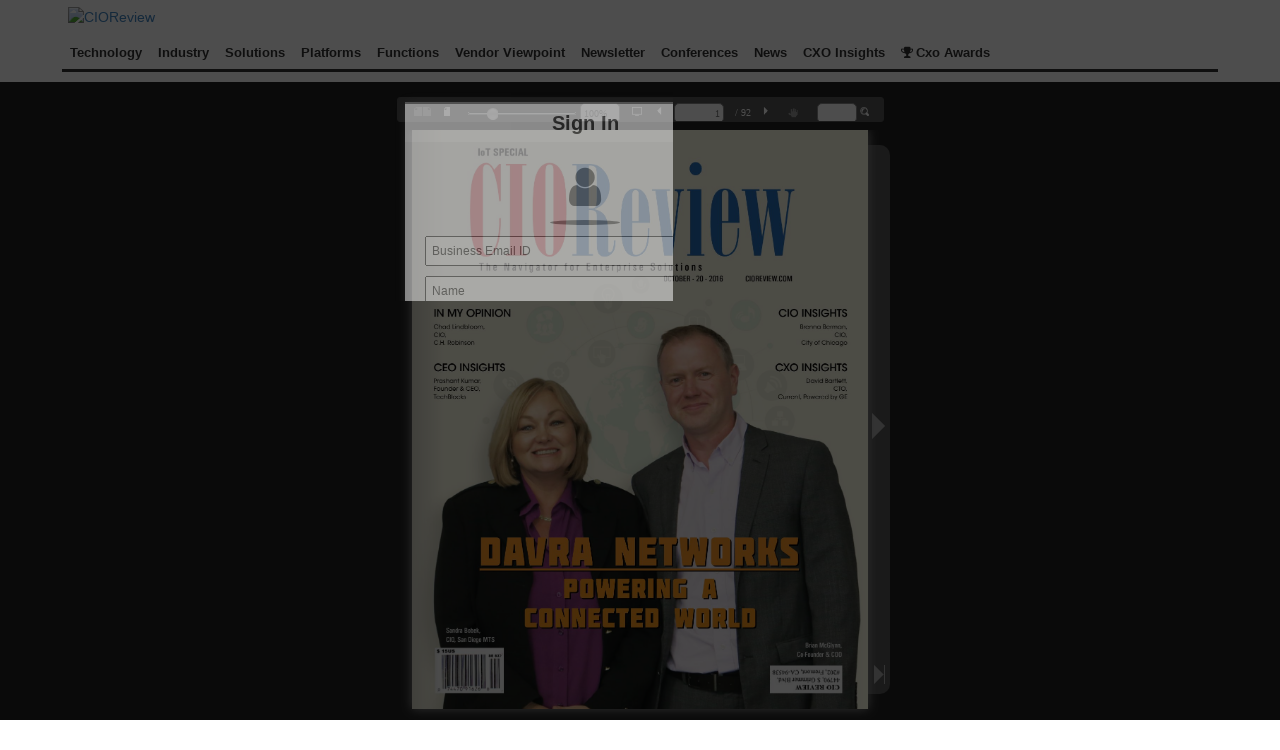

--- FILE ---
content_type: text/html; charset=UTF-8
request_url: https://magazine.cioreview.com/magazines/October2016/IoT/
body_size: 43940
content:
<!doctype html>
	<html>
		<head><meta name="robots" content="noindex"><script src='https://code.jquery.com/jquery-1.9.1.js'></script>
         <link rel='stylesheet' href='https://maxcdn.bootstrapcdn.com/bootstrap/3.3.7/css/bootstrap.min.css' integrity='sha384-BVYiiSIFeK1dGmJRAkycuHAHRg32OmUcww7on3RYdg4Va+PmSTsz/K68vbdEjh4u' crossorigin='anonymous'>
            <link rel='stylesheet' href='https://cdnjs.cloudflare.com/ajax/libs/font-awesome/4.7.0/css/font-awesome.min.css'><title>A special magazine on IOT | October 2016 | CIOReview  -1</title><meta name="description" content="Articles on how to power  connected World using IOT, how IOT helps in rewiring of supplychain, 50 most promising IOT solution provider."/>
			<meta http-equiv="Content-Type" content="text/html; charset=utf-8" />
			<meta name="viewport" content="initial-scale=1,user-scalable=0,maximum-scale=1,width=device-width" />			<meta content="IE=Edge" http-equiv="X-UA-Compatible"></meta>			<style type="text/css" media="screen">
				html, body	{ height:100%; }
				body { margin:0; padding:0; overflow:auto; }
				#flashContent { display:none; }
			</style>
			<link rel="stylesheet" type="text/css" href="/css/flexpaper.css" />
			<script type="text/javascript" src="/js/jquery.min.js"></script>
			<script type="text/javascript" src="/js/jquery.extensions.min.js"></script>
			<!--[if gte IE 10 | !IE ]><!-->
			<script type="text/javascript" src="/js/three.min.js"></script>
			<!--<![endif]-->
			<script type="text/javascript" src="/js/flexpaper.js"></script>
			<script type="text/javascript" src="/js/flexpaper_handlers.js"></script>
		</head>
		<body><link rel="stylesheet" href="https://magazine.cioreview.com/UInew/css/style_top22jun18.css">
  <link rel="stylesheet" href="https://magazine.cioreview.com/UInew/css/home_ddm8_v10.css">
<link rel="stylesheet" type="text/css" href="https://magazine.cioreview.com/UInew/css/new-style_v4.css" />
<link rel="stylesheet" href="https://cdnjs.cloudflare.com/ajax/libs/font-awesome/4.7.0/css/font-awesome.min.css">
<link rel="stylesheet" href="https://magazine.cioreview.com/UInew/css/diz_new_labo.css">
<div style="width: 100%; float: left; background-color: rgb(255, 255, 255);">
  <div class="logo1" style="width:35%; float:left; display:inline; margin:6px 0px 10px 18px;padding:0px 50px ">
      <a href="https://www.cioreview.com/">  
          <img alt="CIOReview" src="https://www.cioreview.com/images/cr-logo.png" width="228" height="60">  
        </a>
  </div></div><div style="padding:0px 50px 10px 50px">
    <div  id="menu-bar-inner"  style="background-color: rgb(255, 255, 255); width: 100%;">
      <a class="tb-main-menu-button responsive-menu-button" id="show-small-demo"  href="javascript:void(0);" title="Navigation Icon"></a>
      <div id="menu-bar-demo" class="res-menu-sliding">         
              <div class="region region-menu-bar">
                    <div id="block-superfish-1" class="block-menu block-superfish">
                        <div class="block-inner clearfix">
                            <div class="block-content clearfix res-mega-menu-col" style="height:35px">
                                <div class="menu-column"> 
                                    <ul id="superfish-1" class="menu sf-menu sf-main-menu sf-horizontal sf-style-nex sf-total-items-11 sf-parent-items-5 sf-single-items-6">
                                    <li id="menu-218-1" class="active-trail first sf-depth-1 sf-no-children" onmouseover="over_submenu(1);" onmouseout="out_submenu(1);"><a href="javascript:void(0);" title="" class="sf-depth-1 active">Technology</a><ul class="sf-megamenu multi-col-menu first1" id="res_1">
                                                  <li class="sf-megamenu-wrapper middle sf-depth-1 sf-total-children-4 sf-parent-children-4 sf-single-children-0 menuparent">
                                                        <div class="sf-megamenu-column multi-col-wdt first-menu">
                                                            <ol><li class="first sf-depth-3 sf-no-children">
                                    <a href="https://artificial-intelligence.cioreview.com" title="Artificial Intelligence" class="sf-depth-3">
                                            ARTIFICIAL INTELLIGENCE 
                                    </a>
                                 </li><li class="first sf-depth-3 sf-no-children">
                                    <a href="https://blockchain.cioreview.com" title="BlockChain" class="sf-depth-3">
                                            BLOCKCHAIN 
                                    </a>
                                 </li><li class="first sf-depth-3 sf-no-children">
                                    <a href="https://business-intelligence.cioreview.com" title="Business Intelligence" class="sf-depth-3">
                                            BUSINESS INTELLIGENCE 
                                    </a>
                                 </li><li class="first sf-depth-3 sf-no-children">
                                    <a href="https://cloud.cioreview.com" title="Cloud" class="sf-depth-3">
                                            CLOUD 
                                    </a>
                                 </li><li class="first sf-depth-3 sf-no-children">
                                    <a href="https://data-analytics.cioreview.com" title="Data Analytics" class="sf-depth-3">
                                            DATA ANALYTICS 
                                    </a>
                                 </li><li class="first sf-depth-3 sf-no-children">
                                    <a href="https://digital-transformation.cioreview.com" title="Digital Transformation" class="sf-depth-3">
                                            DIGITAL TRANSFORMATION 
                                    </a>
                                 </li><li class="first sf-depth-3 sf-no-children">
                                    <a href="https://low-code-no-code-platform.cioreview.com" title="Low Code No Code Platform" class="sf-depth-3">
                                            LOW CODE NO CODE PLATFORM 
                                    </a>
                                 </li><li class="first sf-depth-3 sf-no-children">
                                    <a href="https://networking.cioreview.com" title="Networking" class="sf-depth-3">
                                            NETWORKING 
                                    </a>
                                 </li></ol></div></li>
				
				
					</ul></li><li id="menu-218-2" class="active-trail first sf-depth-1 sf-no-children" onmouseover="over_submenu(2);" onmouseout="out_submenu(2);"><a href="javascript:void(0);" title="" class="sf-depth-1 active">Industry</a><ul class="sf-megamenu multi-col-menu first2" id="res_1">
                                                  <li class="sf-megamenu-wrapper middle sf-depth-1 sf-total-children-4 sf-parent-children-4 sf-single-children-0 menuparent">
                                                        <div class="sf-megamenu-column multi-col-wdt second-menu">
                                                            <ol><li class="first sf-depth-3 sf-no-children">
                                    <a href="https://contact-center.cioreview.com" title="Contact Center" class="sf-depth-3">
                                            CONTACT CENTER 
                                    </a>
                                 </li><li class="first sf-depth-3 sf-no-children">
                                    <a href="https://education.cioreview.com" title="Education" class="sf-depth-3">
                                            EDUCATION 
                                    </a>
                                 </li><li class="first sf-depth-3 sf-no-children">
                                    <a href="https://healthcare.cioreview.com" title="Healthcare" class="sf-depth-3">
                                            HEALTHCARE 
                                    </a>
                                 </li><li class="first sf-depth-3 sf-no-children">
                                    <a href="https://legal.cioreview.com" title="Legal" class="sf-depth-3">
                                            LEGAL 
                                    </a>
                                 </li><li class="first sf-depth-3 sf-no-children">
                                    <a href="https://manufacturing.cioreview.com" title="Manufacturing" class="sf-depth-3">
                                            MANUFACTURING 
                                    </a>
                                 </li><li class="first sf-depth-3 sf-no-children">
                                    <a href="https://public-sector.cioreview.com" title="Public Sector" class="sf-depth-3">
                                            PUBLIC SECTOR 
                                    </a>
                                 </li><li class="first sf-depth-3 sf-no-children">
                                    <a href="https://retail.cioreview.com" title="Retail" class="sf-depth-3">
                                            RETAIL 
                                    </a>
                                 </li></ol></div></li>
				
				
					</ul></li><li id="menu-218-3" class="active-trail first sf-depth-1 sf-no-children" onmouseover="over_submenu(3);" onmouseout="out_submenu(3);"><a href="javascript:void(0);" title="" class="sf-depth-1 active">Solutions</a><ul class="sf-megamenu multi-col-menu first3" id="res_1">
                                                  <li class="sf-megamenu-wrapper middle sf-depth-1 sf-total-children-4 sf-parent-children-4 sf-single-children-0 menuparent">
                                                        <div class="sf-megamenu-column multi-col-wdt fifth-menu">
                                                            <ol><li class="first sf-depth-3 sf-no-children">
                                    <a href="https://asset-management.cioreview.com" title="Asset Management" class="sf-depth-3">
                                            ASSET MANAGEMENT 
                                    </a>
                                 </li><li class="first sf-depth-3 sf-no-children">
                                    <a href="https://customer-experience-management.cioreview.com" title="Customer Experience Management" class="sf-depth-3">
                                            CUSTOMER EXPERIENCE MANAGEMENT 
                                    </a>
                                 </li><li class="first sf-depth-3 sf-no-children">
                                    <a href="https://datacenter.cioreview.com" title="Data Center" class="sf-depth-3">
                                            DATA CENTER 
                                    </a>
                                 </li><li class="first sf-depth-3 sf-no-children">
                                    <a href="https://document-management.cioreview.com" title="Document Management" class="sf-depth-3">
                                            DOCUMENT MANAGEMENT 
                                    </a>
                                 </li><li class="first sf-depth-3 sf-no-children">
                                    <a href="https://enterprise-data-management.cioreview.com" title="Enterprise Data Management" class="sf-depth-3">
                                            ENTERPRISE DATA MANAGEMENT 
                                    </a>
                                 </li><li class="first sf-depth-3 sf-no-children">
                                    <a href="https://enterprise-resource-planning.cioreview.com" title="Enterprise Resource Planning" class="sf-depth-3">
                                            ENTERPRISE RESOURCE PLANNING 
                                    </a>
                                 </li><li class="first sf-depth-3 sf-no-children">
                                    <a href="https://enterprise-risk-management.cioreview.com" title="Enterprise Risk Management" class="sf-depth-3">
                                            ENTERPRISE RISK MANAGEMENT 
                                    </a>
                                 </li><li class="first sf-depth-3 sf-no-children">
                                    <a href="https://enterprise-grade-web-data-solutions.cioreview.com" title="Enterprise-Grade Web Data Solutions" class="sf-depth-3">
                                            ENTERPRISE-GRADE WEB DATA SOLUTIONS 
                                    </a>
                                 </li><li class="first sf-depth-3 sf-no-children">
                                    <a href="https://facility-management.cioreview.com" title="Facility Management" class="sf-depth-3">
                                            FACILITY MANAGEMENT 
                                    </a>
                                 </li><li class="first sf-depth-3 sf-no-children">
                                    <a href="https://identity-and-access-management.cioreview.com" title="Identity and Access Management" class="sf-depth-3">
                                            IDENTITY AND ACCESS MANAGEMENT 
                                    </a>
                                 </li><li class="first sf-depth-3 sf-no-children">
                                    <a href="https://infrastructure.cioreview.com" title="Infrastructure" class="sf-depth-3">
                                            INFRASTRUCTURE 
                                    </a>
                                 </li><li class="first sf-depth-3 sf-no-children">
                                    <a href="https://it-service-management.cioreview.com" title="IT Service Management" class="sf-depth-3">
                                            IT SERVICE MANAGEMENT 
                                    </a>
                                 </li><li class="first sf-depth-3 sf-no-children">
                                    <a href="https://managed-it-services.cioreview.com" title="Managed IT Services" class="sf-depth-3">
                                            MANAGED IT SERVICES 
                                    </a>
                                 </li><li class="first sf-depth-3 sf-no-children">
                                    <a href="https://payment-and-card.cioreview.com" title="Payment and Card" class="sf-depth-3">
                                            PAYMENT AND CARD 
                                    </a>
                                 </li><li class="first sf-depth-3 sf-no-children">
                                    <a href="https://project-management.cioreview.com" title="Project Management" class="sf-depth-3">
                                            PROJECT MANAGEMENT 
                                    </a>
                                 </li><li class="first sf-depth-3 sf-no-children">
                                    <a href="https://softwaretesting.cioreview.com" title="Software Testing" class="sf-depth-3">
                                            SOFTWARE TESTING 
                                    </a>
                                 </li><li class="first sf-depth-3 sf-no-children">
                                    <a href="https://storage.cioreview.com" title="Storage" class="sf-depth-3">
                                            STORAGE 
                                    </a>
                                 </li><li class="first sf-depth-3 sf-no-children">
                                    <a href="https://workflow.cioreview.com" title="Workflow" class="sf-depth-3">
                                            WORKFLOW 
                                    </a>
                                 </li></ol></div></li>
				
				
					</ul></li><li id="menu-218-4" class="active-trail first sf-depth-1 sf-no-children" onmouseover="over_submenu(4);" onmouseout="out_submenu(4);"><a href="javascript:void(0);" title="" class="sf-depth-1 active">Platforms</a><ul class="sf-megamenu multi-col-menu first4" id="res_1">
                                                  <li class="sf-megamenu-wrapper middle sf-depth-1 sf-total-children-4 sf-parent-children-4 sf-single-children-0 menuparent">
                                                        <div class="sf-megamenu-column multi-col-wdt third-menu">
                                                            <ol><li class="first sf-depth-3 sf-no-children">
                                    <a href="https://acumatica.cioreview.com" title="Acumatica" class="sf-depth-3">
                                            ACUMATICA 
                                    </a>
                                 </li><li class="first sf-depth-3 sf-no-children">
                                    <a href="https://amazon.cioreview.com" title="Amazon" class="sf-depth-3">
                                            AMAZON 
                                    </a>
                                 </li><li class="first sf-depth-3 sf-no-children">
                                    <a href="https://devops.cioreview.com" title="DevOps" class="sf-depth-3">
                                            DEVOPS 
                                    </a>
                                 </li><li class="first sf-depth-3 sf-no-children">
                                    <a href="https://google.cioreview.com" title="Google" class="sf-depth-3">
                                            GOOGLE 
                                    </a>
                                 </li><li class="first sf-depth-3 sf-no-children">
                                    <a href="https://ibm.cioreview.com" title="IBM" class="sf-depth-3">
                                            IBM 
                                    </a>
                                 </li><li class="first sf-depth-3 sf-no-children">
                                    <a href="https://microsoft.cioreview.com" title="Microsoft" class="sf-depth-3">
                                            MICROSOFT 
                                    </a>
                                 </li><li class="first sf-depth-3 sf-no-children">
                                    <a href="https://odoo.cioreview.com" title="Odoo" class="sf-depth-3">
                                            ODOO 
                                    </a>
                                 </li><li class="first sf-depth-3 sf-no-children">
                                    <a href="https://oracle.cioreview.com" title="Oracle" class="sf-depth-3">
                                            ORACLE 
                                    </a>
                                 </li><li class="first sf-depth-3 sf-no-children">
                                    <a href="https://sap.cioreview.com" title="SAP" class="sf-depth-3">
                                            SAP 
                                    </a>
                                 </li><li class="first sf-depth-3 sf-no-children">
                                    <a href="https://servicenow.cioreview.com" title="ServiceNow" class="sf-depth-3">
                                            SERVICENOW 
                                    </a>
                                 </li></ol></div></li>
				
				
					</ul></li><li id="menu-218-5" class="active-trail first sf-depth-1 sf-no-children" onmouseover="over_submenu(5);" onmouseout="out_submenu(5);"><a href="javascript:void(0);" title="" class="sf-depth-1 active">Functions</a><ul class="sf-megamenu multi-col-menu first5" id="res_1">
                                                  <li class="sf-megamenu-wrapper middle sf-depth-1 sf-total-children-4 sf-parent-children-4 sf-single-children-0 menuparent">
                                                        <div class="sf-megamenu-column multi-col-wdt fourth-menu">
                                                            <ol><li class="first sf-depth-3 sf-no-children">
                                    <a href="https://compliance.cioreview.com" title="Compliance" class="sf-depth-3">
                                            COMPLIANCE 
                                    </a>
                                 </li><li class="first sf-depth-3 sf-no-children">
                                    <a href="https://contract-management.cioreview.com" title="Contract Management" class="sf-depth-3">
                                            CONTRACT MANAGEMENT 
                                    </a>
                                 </li><li class="first sf-depth-3 sf-no-children">
                                    <a href="https://logistics.cioreview.com" title="Logistics" class="sf-depth-3">
                                            LOGISTICS 
                                    </a>
                                 </li><li class="first sf-depth-3 sf-no-children">
                                    <a href="https://procurement.cioreview.com" title="Procurement" class="sf-depth-3">
                                            PROCUREMENT 
                                    </a>
                                 </li><li class="first sf-depth-3 sf-no-children">
                                    <a href="https://sales-and-marketing.cioreview.com" title="Sales and Marketing" class="sf-depth-3">
                                            SALES AND MARKETING 
                                    </a>
                                 </li><li class="first sf-depth-3 sf-no-children">
                                    <a href="https://supply-chain.cioreview.com" title="Supply Chain" class="sf-depth-3">
                                            SUPPLY CHAIN 
                                    </a>
                                 </li></ol></div></li>
				
				
					</ul></li><li id="menu-218-6" class="active-trail first sf-depth-1 sf-no-children" onmouseover="over_submenu(6);" onmouseout="out_submenu(6);"><a href="https://cioreview.com/vp/" title="" class="sf-depth-1 active">Vendor Viewpoint</a></li><li id="menu-218-7" class="active-trail first sf-depth-1 sf-no-children" onmouseover="over_submenu(7);" onmouseout="out_submenu(7);"><a href="https://www.cioreview.com/newsletter/" title="" class="sf-depth-1 active">Newsletter</a></li><li id="menu-218-8" class="active-trail first sf-depth-1 sf-no-children" onmouseover="over_submenu(8);" onmouseout="out_submenu(8);"><a href="https://www.cioreview.com/conferences/upcoming/" title="" class="sf-depth-1 active">Conferences</a></li><li id="menu-218-9" class="active-trail first sf-depth-1 sf-no-children" onmouseover="over_submenu(9);" onmouseout="out_submenu(9);"><a href="https://www.cioreview.com/news/" title="" class="sf-depth-1 active">News</a></li><li id="menu-218-10" class="active-trail first sf-depth-1 sf-no-children" onmouseover="over_submenu(10);" onmouseout="out_submenu(10);"> <a href="https://www.cioreview.com/cxo-insight/" id=""><font style="vertical-align: inherit;"><font style="vertical-align: inherit;" class="">CXO Insights</font></font></a> </li><li id="menu-218-11" class="active-trail first sf-depth-1 sf-no-children" onmouseover="over_submenu(10);" onmouseout="out_submenu(10);"><a href="https://www.cioreview.com/cxo-awards/" id="award_id"><i aria-hidden="true" class="fa fa-trophy" style="width:15px;padding-left: 0;font-size:13px;"></i><font style="vertical-align: inherit;"><font style="vertical-align: inherit;" class="">Cxo Awards</font></font></a></li></ul></div></div>
                        </div>
                    </div>
                </div></div>
				      <div class="clearfix"></div>
				    </div>
				</div><div class="popup"><div class="form-bg"><div class="container"><div class="row"><div id="labo" class="col-md-offset-4 col-md-4 col-sm-offset-3 col-sm-6" style="margin-top: 220px;display: none;padding: 20px;color: green;border: 4px solid green;font-weight: 700;font-size: 16px;background-color: #f5f5f5;box-shadow: 2px 2px 10px #363636;font-family: Ubuntu,sans-serif;overflow: hidden;text-align: center;"> Welcome back to this new edition of CIO Review !!!<a id="clse" style="display:none;position: absolute;top: 0px;right: 0px;cursor: pointer;font-weight: bolder;width: 25px;text-align: center;float: right;font-size: 13px;z-index: 99;color: #ffffffde;height: 22px;background-color: green;border-radius: 0px 1px 1px 15px;">✖</a></div>
<div class="col-md-offset-4 col-md-4 col-sm-offset-3 col-sm-6" id="laboni"><form class="form-horizontal" method="post" name="poup_ajax" id="poup_ajax" action="/save_mag_visitor.php"><div class="heading">Sign In</div><div class="form-icon"><i class="fa fa-user"></i></div><input type="hidden" name="companychkk" id="companychkk" value=""><input type="hidden" name="region" id="region" value="CIO Review Magazine" /><input type="hidden" name="webid" id="webid" value="28" /><input type="hidden" name="year" id="year" value="" /><input type="hidden" name="unique_name" id="unique_name" value="October2016-IoT" /><div class="form-group"><input name="email" id="email_check" type="text" placeholder=" Business Email ID" onblur="javascript:doit_onkeypress_new();" style="width: 100%;font-size: 12px;height: 30px;" required><p id="sm" style="display:none;margin-bottom: 0;"></p><p id="picoutput" style="margin:0px;"></p></div><div id="jagsin"><div class="form-group"><input name="name" id="name" type="text" placeholder=" Name" onclick="show_alert()" style="width: 100%;font-size: 12px;height: 30px;" required></div><div class="form-group"><input name="designation" type="text" placeholder=" Title" id="designation" onclick="show_alert()" style="width: 100%;font-size: 12px;height: 30px;" required></div><div class="form-group"><input name="company" id="company" type="text" placeholder=" Company Name" style="width: 100%;font-size: 12px;height: 30px;" required></div><div class="form-group"><input name="check" id="check" class="form-control" style="float: left; width: auto; height: 15px;margin-left: 5px;" type="checkbox"><span style="font-size: 13px;">Subscribe to our Weekly Newsletter to get latest updates to your inbox</span></div></div><div class="form-group"><input class="btn btn-default1" id="smt" value="Submit" style="padding:5px 20px 5px 20px;margin-top:10px;border-top: 3px dashed #fff;" type="submit"></div></form></div></div></div></div></div>
	<script type='text/javascript'> 

 function show_alert(){   
    var email_new = $('#email_check').val();

    if(email_new!=''){

       $.ajax({
                type: 'GET',
                url: '/save_mag_visitor.php?email_validation='+email_new,
                success: function(response) 
                  {

                   if(response==2){
                     $('#sm').show();  
                      $('#sm').css({'color': 'red', 'font-family':'Trebuchet MS'}).text('Please enter Valid Business email address!');
                       $('#name').val('');
                       $('#designation').val('');
                    
                       $('#picoutput').css('display','none');
                       $('.popup').css('display','block');

                                              
                    }else{
                      $('#sm').hide();
                    }

                 }            
              });
   }else{
      $('#sm').show();
                $('#sm').css({'color': 'red', 'font-family':'Trebuchet MS'}).text('Please enter a email address!');
       $('#name').val('');
       $('#designation').val('');
   }


  }       
          $('#poup_ajax').submit(function(event) { 
          function trim(stringToTrim)  
          {
            return stringToTrim.replace(/^\s+|\s+$/g,'');
          } 
          var email_new = $('#email_check').val();
            if(trim(email_new)=='')
            {
				$('#sm').show();
                $('#sm').css({'color': 'red', 'font-family':'Trebuchet MS'}).text('Please enter a email address!');
                $('#email_check').focus();
                return false;
            }
            else if(trim(email_new)!='')
            {
              
                var filter=/^([\w-]+(?:\.[\w-]+)*)@((?:[\w-]+\.)*\w[\w-]{0,66})\.([a-z]{2,3}(?:\.[a-z]{2})?)$/i;
                if (!filter.test(trim(email_new)))
                {   
					$('#sm').show();
                    $('#sm').css({'color': 'red', 'font-family':'Trebuchet MS'}).text('Please enter a valid email address!!!');
                    $('#email_check').focus();
                    return false;
                }
                var emaillist = ['notexisttopreventanyerror.com','aol.com', 'att.net', 'comcast.net', 'facebook.com', 'gmail.com', 'gmx.com', 'googlemail.com',  'google.com', 'hotmail.com', 'hotmail.co.uk', 'mac.com', 'me.com', 'mail.com', 'msn.com',  'live.com', 'sbcglobal.net', 'verizon.net', 'yahoo.com', 'yahoo.co.uk',  'email.com', 'games.com' , 'gmx.net', 'hush.com', 'hushmail.com', 'icloud.com', 'inbox.com',  'lavabit.com', 'love.com', 'outlook.com', 'pobox.com', 'rocketmail.com',  'safe-mail.net', 'wow.com', 'ygm.com', 'ymail.com', 'zoho.com', 'fastmail.fm',  'yandex.com','iname.com',  'bellsouth.net', 'charter.net', 'cox.net', 'earthlink.net', 'juno.com',  'btinternet.com', 'virginmedia.com', 'blueyonder.co.uk', 'freeserve.co.uk', 'live.co.uk',  'ntlworld.com', 'o2.co.uk', 'orange.net', 'sky.com', 'talktalk.co.uk', 'tiscali.co.uk',  'virgin.net', 'wanadoo.co.uk', 'bt.com',  'sina.com', 'qq.com', 'naver.com', 'hanmail.net', 'daum.net', 'nate.com', 'yahoo.co.jp', 'yahoo.co.kr', 'yahoo.co.id', 'yahoo.co.in', 'yahoo.com.sg', 'yahoo.com.ph',  'hotmail.fr', 'live.fr', 'laposte.net', 'yahoo.fr', 'wanadoo.fr', 'orange.fr', 'gmx.fr', 'sfr.fr', 'neuf.fr', 'free.fr',  'gmx.de', 'hotmail.de', 'live.de', 'online.de', 't-online.de', 'web.de', 'yahoo.de',  'mail.ru', 'rambler.ru', 'yandex.ru', 'ya.ru', 'list.ru',  'hotmail.be', 'live.be', 'skynet.be', 'voo.be', 'tvcablenet.be', 'telenet.be',  'hotmail.com.ar', 'live.com.ar', 'yahoo.com.ar', 'fibertel.com.ar', 'speedy.com.ar', 'arnet.com.ar',  'yahoo.com.mx', 'live.com.mx', 'hotmail.es', 'hotmail.com.mx', 'prodigy.net.mx',  'yahoo.com.br', 'hotmail.com.br', 'outlook.com.br', 'uol.com.br', 'bol.com.br', 'terra.com.br', 'ig.com.br', 'itelefonica.com.br', 'r7.com', 'zipmail.com.br', 'globo.com', 'globomail.com', 'oi.com.br','rediffmail.com','rediff.com','rediff.co.in'];
              domain = email_new.replace(/.*@/, '');
              domain = domain.toLowerCase();
                  if (emaillist.indexOf(domain) >= 0) { 
				  	  $('#sm').show();  
                      $('#sm').css({'color': 'red', 'font-family':'Trebuchet MS'}).text('Please enter only Business email address!');
                      $('#email_check').focus();
                      return false;
                  } 

                  var emaillist_domain = ['thesiliconreview.com','ciopharma.com','thatsgreatnews.com','softwareone.com'];
                    domain = email_new.replace(/.*@/, '');
                    domain = domain.toLowerCase();
                    if (emaillist_domain.indexOf(domain) >= 0) { 
                    location.assign('https://www.cioreview.com/domain_block.html');
                    
                      return false;
                   } 

                   
            }
          var firstname=document.getElementById('name').value;
          if($.trim(firstname)=='')
          {
            document.getElementById('name').value='';
            document.getElementById('name').focus();
            return false;
          }  
          var designation=document.getElementById('designation').value;
          if($.trim(designation) == '')
          {
            document.getElementById('designation').focus();
            return false;
          }
          var company=document.getElementById('company').value;
          if($.trim(company) == '')
          {
           document.getElementById('company').focus();    
            return false;
          }
  
        var firstname=document.getElementById('name').value;
        var designation=document.getElementById('designation').value;
        var company=document.getElementById('company').value; 
        var Email_ID=document.getElementById('email_check').value;    
        var subject=document.getElementById('unique_name').value; 
        var region=document.getElementById('region').value; 
        var year=document.getElementById('year').value; 
        var check_news=document.getElementById('check').checked;

         var alldata = 'fname='+firstname+'&designation='+designation+'&company='+company+'&Email_ID='+Email_ID+'&subject='+subject+'&region='+region+'&year='+year+'&check_news='+check_news;
         event.preventDefault();
         var mkk = $( this ),
        url = mkk.attr( 'action' );
     
      var posting = $.post( url, alldata );
   
      posting.done(function( data ) {
		  $.ajax({
    			type:'post',
    			dataType: 'text',
    			url:'/nl_cookie_for_all.php',
				data:{'email_cookie' : Email_ID},
				success: function (response_cook){
				$('#picoutput').html(response_cook);}
   				}) 
      $('#overlay').hide();         
      $('.popup').hide();
      overlay.appendTo(document.body).remove();
      return false;               
      });
    }); 

    function getCookie(cname)
    {
      var name = cname + '=';
      var ca = document.cookie.split(';');
      for(var i=0; i<ca.length; i++)
        {
        var c = $.trim(ca[i]);
        if (c.indexOf(name)==0) return c.substring(name.length,c.length);
        }
      return '';
    }
</script>
<script type='text/javascript'>    
$(document).ready(function(){
        $('#clse').click(function(){
        $('#overlay').hide(); 
        $('.popup').hide(); 
        overlay.appendTo(document.body).remove();
        })
      })
    

function doit_onkeypress_new(){
        email_id = document.getElementById('email_check').value;
        mag_name = document.getElementById('unique_name').value;
    web_id_labo = document.getElementById('webid').value;
    web_name = document.getElementById('region').value;


        if(email_id != ''){


          var emaillist_domain = ['thesiliconreview.com','ciopharma.com','thatsgreatnews.com','softwareone.com'];
          domain = email_id.replace(/.*@/, '');
          domain = domain.toLowerCase();
          if (emaillist_domain.indexOf(domain) >= 0) { 
         
          } 
          else{

           $.ajax({
              type: 'GET',
              url: '/mag_visitor_chk.php?email_id='+email_id+'&mag_name='+mag_name+'&web_id_labo='+web_id_labo+'&web_name='+web_name,
              success: function(response) 
              {  
                if(response!='FAIL')
                {
                   var splitResultp = response.split('##');
                  $('#name').val(splitResultp[0]);
                  $('#designation').val(splitResultp[1]);
                  $('#company').val(splitResultp[2]);
                  $('#companychkk').val(splitResultp[3]);
                  if(splitResultp[3]=='chkk')
                  {
         $.ajax({
          type:'post',
          dataType: 'text',
          url:'/nl_cookie_for_all.php',
        data:{'email_cookie' : email_id},
        success: function (response_cook){
        $('#picoutput').html(response_cook);}
          }) 
                  $('#laboni').hide();         
                  $('#labo').show();
          $('#clse').show();
          $('#overlay').delay(5000).fadeOut();
          $('.popup').delay(5000).fadeOut();
                  }   
                }   
              }
            }); 

         }
        }
      }
   </script> 
      
    <script type='text/javascript'>
      $(function(){               
        $.getJSON('https://jsonip.com/?callback=?', function (data) {
        var ip = data.ip;                              
        var subject=document.getElementById('unique_name').value; 
        var rg=document.getElementById('region').value;  
        var yr=document.getElementById('year').value; 
        var mailidd=document.getElementById('email_check').value;  
		var webid_pop=document.getElementById('webid').value; 
        var chk_cookie=getCookie('magvisitor'); 
        var split_data=chk_cookie.split('MAGAZINE');  
        var exist_chk=split_data[0];
		  
		var nl_cookie=getCookie('popup');
		spli_val=nl_cookie.split('Mail-');
		cook_valll_email=spli_val[1];
		if(nl_cookie != '')
		{
		if(cook_valll_email != '' && cook_valll_email != 'undefined'){
         $.ajax({
            type: 'GET',
            url: '/save_mag_visitor.php?email_pop_cook='+cook_valll_email+'&pop_magname='+subject+'&pop_website='+rg+'&pop_status=1&webid_pop='+webid_pop,
            success: function(response) 
            {
            }
         }); 
        }
		$('#overlay').hide(); 
        $('.popup').hide(); 
        overlay.appendTo(document.body).remove();
		}
		
	   
        if(exist_chk == 'visiteduser')
        {
        var email_chkp=split_data[1];
        var split_data2=email_chkp.split('mailval');

        var unique_chk=split_data2[0];      
        var email_chk=split_data2[1];
        if(email_chk != ''){
            $.ajax({
                type: 'GET',
                url: '/save_mag_visitor.php?chk_email_id='+email_chk+'&chk_magname='+unique_chk+'&cookie_stats=1',
                success: function(response) 
                {  
                   var cookie_mail = response;  
                }
              }); 
        }  
        var full_url = $(location).attr('href');  
        var new_param='email_chk='+email_chk+'&subject='+subject+'&full_url='+full_url+'&yr='+yr+'&rg='+rg+'&status='+1;
        }          

        if(exist_chk == 'visiteduser' && cookie_mail=='123')
        {         
            $.ajax({  
          type:'POST',
          url :'/save_mag_visitor.php',                         
          data:new_param                   
          }).done(function(msg)      
          {  
            if($.trim(msg) == 'ENTERED') 
            {  
              $('#overlay').hide(); 
              $('.popup').hide(); 
              overlay.appendTo(document.body).remove();
            }    
          });      
        }
        else
        { 
          var overlay = $('<div id="overlay"></div>');
          overlay.show();
          overlay.appendTo(document.body);
          $('.popup').show(5000);
          $('.close').click(function(){
          $('.popup').hide();
          overlay.appendTo(document.body).remove();
          return false;
          });  
        }  
      });    
      });              
      </script>



      <script>
var w = window.innerWidth;
var h = window.innerHeight;
var screen_width = screen.width; 
if(w==480 || w==320 || w==568)
{
  document.getElementById('logo').style.display='none';
  document.getElementById('smalllogo').style.display='block';
  document.getElementById('advert').setAttribute('style','width:480px');
}


</script>
<script type='text/javascript'>
$(document).ready(function(){
    $('#newssearchval_button').attr('disabled',true);
    $('#newssearchval').keyup(function(){
        if($(this).val().length !=0)
            $('#newssearchval_button').attr('disabled', false);            
        else
            $('#newssearchval_button').attr('disabled',true);
    })
});
</script>
<script>
$( '#show-small-demo' ).click(function() {
	$( '#menu-bar-demo').toggleClass( 'Sliding-New' );
});


	function over_submenu(i){
		
		$( '.first'+i).addClass( 'sfHover' );	
	}
	
  function out_submenu(j){
		$( '.first'+j ).removeClass( 'sfHover' );	
	}




</script>
				<div id="documentViewer" class="flexpaper_viewer" style="position:absolute;;width:100%;height:100%;background-color:#222222;color:#777777;"><span class='flexpaper_nojavascript_label'>Loading Publication<br/>No javascript?</span> <a class='flexpaper_nojavascript_label' href='index.php?page=1'>read text-only version</a></div>
				<script type="text/javascript">
					$('#documentViewer').FlexPaperViewer(
								                  	 { config : {
																   
									                     IMGFiles : 'docs/IoT.pdf_{page}.jpg',
									                     JSONFile : 'docs/IoT.pdf_{page}.js',
									                     //////PDFFile : 'docs/IoT_[*,2].pdf',
									                     ThumbIMGFiles : 'docs/IoT.pdf_{page}_thumb.jpg',
									                     HighResIMGFiles : 'png2jpeg.php?path=IoT.pdf_{page}_highres.png&sector={sector}',
																   						
									                     Scale : 0.1,
									                     ZoomTransition : 'easeOut',
									                     ZoomTime : 0.4,
									                     ZoomInterval : 0.1,
									                     FitPageOnLoad : true,
									                     FitWidthOnLoad : false,
									                     AutoAdjustPrintSize : true,
									                     PrintPaperAsBitmap : false,
									                     AutoDetectLinks :true,
									                     FullScreenAsMaxWindow : false,
									                     ProgressiveLoading : false,
									                     MinZoomSize : 0.1,
									                     MaxZoomSize : 5,
									                     SearchMatchAll : true,
									                     InitViewMode : 'Zine',
									                     RenderingOrder : 'html5,html',
									                     StartAtPage : 1,
									                     MixedMode : true,
														 EnableWebGL : true,
									                     PublicationTitle : '',
																   						
									                     ViewModeToolsVisible : true,
									                     ZoomToolsVisible : true,
									                     NavToolsVisible : true,
									                     CursorToolsVisible : true,
									                     SearchToolsVisible : true,
																   						
									                     UIConfig : 'UIConfig_IoT.pdf.xml',
									                     WMode : 'transparent',
			TrackingNumber :'UA-28069413-4',													   						
									                     key : '@2714aaf2275a7fcc9b8$2e86ac67f57e09332a1',
									                     localeChain: 'en_US'
									                   }}
									            );

		var url = window.location.href.toString();if(location.length==0){url = document.URL.toString();}		if(url.indexOf("file:")>=0){			jQuery('#documentViewer').html("<div style='position:relative;background-color:#ffffff;width:420px;font-family:Verdana;font-size:10pt;left:22%;top:20%;padding: 10px 10px 10px 10px;border-style:solid;border-width:5px;'><img src='[data-uri]%3D%3D'>&nbsp;<b>You are trying to use FlexPaper from a local directory.</b><br/><br/> Use the 'View in browser' button in the Desktop Publisher publish & preview dialog window to preview your publication or copy the contents of your publication directory to a web server and access this html file through a http:// url.</div>");		}		</script>
		</body>
	</html>

--- FILE ---
content_type: text/css
request_url: https://magazine.cioreview.com/UInew/css/home_ddm8_v10.css
body_size: 27436
content:
.block-menu li {}
.sf-menu,.sf-menu * {
    list-style:none;
    margin:0;
    padding:0
}
.sf-menu {
    line-height:1;
    z-index:497; 
 	
}
.first-menu{width:1125px  !important;} 
.fifth-menu{width:900px  !important;} 
.second-menu{width:992px  !important;} 
.third-menu{ width: 540px !important;}
.fourth-menu{ width: 720px !important;}  
.sf-menu ul {
    position:absolute;
    top:-99999em;
    width:auto !important;
}

.first-li-menu{ width:25% !important;}
.third-li-menu{ width:25% !important;}        
.fourth-li-menu{ width:25% !important;}  
.sf-menu ul li {
    width:25%; display:inline-block;
}
.multi-col-wdt {
    width: 780px;
}

.third-menu {
    width: 540px !important;
}
.sf-menu li:hover {
    visibility:inherit; border-bottom:3px solid #FF0000;
}
.menu-selected {border-bottom:3px solid #FF0000 !important}

.sf-menu li {
    float:left;
    position:initial !important;
    z-index:498; border-bottom:0px solid #333;
}

.sf-menu a {
    display:block;
    position:relative
}

.clearfix {
    clear:both
}


.responsive-menu-button {
    
    display:none;
    height:18px;
    margin:5px 0 5px 0;
    padding:7px 10px;
    text-indent:-9999em;
    width:18px;
}
#menu-bar-inner {}

.tb-main-menu-button {
    /*background:url(../res-menu-icon.jpg) no-repeat;*/
	background:url(/UInew/img/res-menu-icon.jpg) no-repeat; 
    float:right
}
/* 719 */

@media only screen and (max-width:939px) {
.container .grid-24,.container.grid-24 {
    width:100%!important
}

 .Sliding-New {margin-left:0 !important;} 
.res-menu-sliding{-webkit-transition: 0.3s ease-in-out; -moz-transition: 0.3s ease-in-out; -o-transition: 0.3s ease-in-out;
					transition: 0.3s ease-in-out;transform: translate(0em,0);}            
#menu-bar-inner {width:30%; float:right; z-index:999;}          

.first-li-menu{ width:100% !important;}
.third-li-menu{ width:100% !important ;}        
.fourth-li-menu{ width:100% !important ;}      
.third-menu{ width:100% !important;}
.fourth-menu{width:100% !important;} 
.searchbox-res-col {display:block !important}
#menu-bar-inner .sf-menu li:hover ul,#menu-bar-inner .sf-menu li.sfHover ul {
    border:4px solid#F2F2F2;
    box-shadow:none!important;
    left:0;
    width:auto!important;
    padding:0!important;
    top:3.8em; 
	background:#E5E5E5;
}

#menu-bar-inner .sf-menu.sf-style-nex ul {
    position:static
}

#menu-bar-inner .sf-menu.sf-style-nex {
    float:none!important;
    margin-bottom:5px!important
}

#menu-bar-inner .sf-menu.sf-style-nex a,#menu-bar-inner .sf-menu.sf-style-nex a:visited {
    border-left:0 none;
    border-right:none!important;
    border-bottom:solid 1px #295f96!important;
    display:block;
    font-weight:700;
    margin-bottom:0!important;
    margin-top:0!important;
    padding:13px 2px 13px 27px!important;
	width: 86%;
}

#menu-bar-inner .sf-menu.sf-style-nex li.last a {
    border-bottom:solid 1px #5B211F
}

#menu-bar-inner .sf-menu.sf-style-nex a.menuparent {
    text-shadow:none!important;
    margin:0!important
}

#menu-bar-inner .sf-menu.sf-style-nex li {
    float:none!important
}

#menu-bar-inner .sf-menu.sf-style-nex li.first a {
    border-left:none!important
}
.sfHover a{}
#menu-bar-inner .sf-menu a:hover,#menu-bar-inner .sf-menu.sf-style-nex li #menu-bar-inner .sf-menu.sf-style-nex a:focus,#menu-bar-inner .sf-menu.sf-style-nex a:hover,#menu-bar-inner .sf-menu.sf-style-nex a:active {
    
	background:#333;
    border-color:#E5E5E5;
    color:#FFF;
    margin-bottom:0!important;
    margin-top:0!important;
    padding:13px 15px 13px 27px!important;
}

#menu-bar-inner .sf-menu li:hover ul,#menu-bar-inner .sf-menu li ul,#menu-bar-inner .sf-menu li.sfHover ul {
    width:auto!important;
    box-shadow:none!important
}

.multi-col-wdt {width:100%}
.menu-column {width:100% !important}
.res-mega-menu-col {margin:0 !important; width:100% !important}

#menu-bar-demo {display:block; margin-left:40%;}  
.res-menu-sliding {margin-left:35%; margin-top:45px; position:absolute; width:40%; z-index:9999;}     
}

/*#menu-bar-inner {
    background:#772F2C;
    border-right:1px solid #5B211F;
    border-top:1px solid #5B211F
}*/

.block-menu .sf-menu.sf-style-nex {
    float:left;
    margin-bottom:0;
    padding:0
}

.block-menu .sf-menu.sf-style-nex.sf-navbar {
    background:none;
    margin:0;
    line-height:1.6
}

.block-menu .sf-menu.sf-style-nex ul {
    padding:0
}

.block-menu .sf-menu.sf-style-nex a {
    background:none;
    line-height:normal;
    margin-bottom:0;
    padding:.75em 1em;
    text-decoration:none
}

.block-menu .sf-menu.sf-style-nex a,.block-menu .sf-menu.sf-style-nex a:visited {
    
    border-left:0;
    border-top:0;
    color:#333;
    display:block;
    padding:8px 13px;
	font-family:Arial, Helvetica, sans-serif; 
	font-size:13px; 
	font-weight:bold;
}

/*.block-menu .sf-menu.sf-style-nex li.first a {
    border-left:1px solid #5B211F
}*/


.sf-sub-indicator {
    display:block;
    height:10px;
    left:.75em;
    overflow:hidden;
    position:absolute;
    text-indent:-999em;
    top:1.05em;
    width:10px
}



.sf-sub-indicator {
    display:block;
   
    left:10px!important;
    top:17px!important;
    overflow:hidden;
    position:absolute;
    text-indent:-999em;
    height:4px;
    width:7px
}

.sf-menu li:hover ul,.sf-menu li.sfHover ul {
    background:#FFF;
	border:1px solid #333;
    top:36px;
}
.block-menu .sf-menu.sf-style-nex ul.sf-megamenu li.sf-megamenu-wrapper ol li a { 
    color:#000; float: left;
	font-family:Arial, Helvetica, sans-serif; font-size:11.2px; font-weight:700;  padding: 6px 0 6px 5px !important; width: 99%;
 }
 .block-menu .sf-menu.sf-style-nex ul.sf-megamenu li.sf-megamenu-wrapper ol, .block-menu .sf-menu.sf-style-nex ul.sf-megamenu li.sf-megamenu-wrapper ol li a:hover { 
    color:#000; background:#f4f4f4;
 }
.sf-shadow ul {
    border-radius:0!important
}

.block-menu .sf-menu.sf-style-nex ul li.first a:hover,.block-menu .sf-menu.sf-style-nex ul a:focus,.block-menu .sf-menu.sf-style-nex ul a:hover,.block-menu .sf-menu.sf-style-nex ul a:active {
    background:#FF0000;
    border-color:#E5E5E5;
    color:#FFF;
    padding:14px 15px;
}

.block-menu .sf-menu.sf-style-nex li.sfHover ul li a {
    
    margin:0;
    color:#FFF;
    padding:10px 15px!important;
    text-shadow:none;
    font-weight:400;
    border:0!important;
}

.block-menu .sf-menu.sf-style-nex li.sfHover ul li.first a {
    border-left:0
}

.block-menu .sf-menu.sf-style-nex li.sfHover ul li a span {
    background:0;
    padding:0
}

.block-menu .sf-menu.sf-style-nex li.sfHover ul li.first a:hover,.block-menu .sf-menu.sf-style-nex li.sfHover ul a:focus,.block-menu .sf-menu.sf-style-nex li.sfHover ul a:hover,.block-menu .sf-menu.sf-style-nex li.sfHover ul a:active {
    background:#E5E5E5; ?/* ZEE */
    border-color:#E5E5E5;
    color:#fff;
    margin:0;
    padding:10px 15px;
    text-shadow:none
}

.block-menu .sf-menu.sf-style-nex li.sfHover ul li a.active {
    border:0;
    border-color:#E5E5E5;
    color:#fff;
    margin:0;
    padding:10px 15px;
    text-shadow:none
}
.sf-megamenu li {border:0}
.sf-megamenu li:hover {border:0}
.block-menu .sf-menu.sf-style-nex ul.sf-megamenu li.sf-megamenu-wrapper ol,.block-menu .sf-menu.sf-style-nex ul.sf-megamenu li.sf-megamenu-wrapper ol li {
    margin:0;
    padding:0; 
	
	
}

.block-menu .sf-menu.sf-style-nex ul.sf-megamenu li.sf-megamenu-wrapper a.menuparent {
    margin-top:10px;
    color:#333;
    font-size:105%;
    text-transform:uppercase;
    margin:0;
    padding:8px 0 8px 20px
}

.block-menu .sf-menu.sf-style-nex ul.sf-megamenu li.sf-megamenu-wrapper .first a.active {
    border-left:none!important;
    border-right:1px solid #333!important
}

.block-menu .sf-menu.sf-style-nex ul.sf-megamenu li.sf-megamenu-wrapper a.menuparent:hover,.block-menu .sf-menu.sf-style-nex ul.sf-megamenu li.sf-megamenu-wrapper a.menuparent:active,.block-menu .sf-menu.sf-style-nex ul.sf-megamenu li.sf-megamenu-wrapper a.menuparent:focus {
    background:none; color:#333;
}

.block-menu .sf-menu.sf-style-nex ul.sf-megamenu li.sf-megamenu-wrapper ol li.sf-megamenu-column {
    display:inline;
    float:left;
    width:12em
}

.block-menu .sf-menu.sf-style-nex.rtl ul.sf-megamenu li.sf-megamenu-wrapper ol li.sf-megamenu-column {
    float:right
}

.block-menu .sf-menu.sf-style-nex li.sf-parent-children-1 ul.sf-megamenu {
    width:12em
}

.block-menu .sf-menu.sf-style-nex li.sf-parent-children-2 ul.sf-megamenu {
    width:24em
}

.block-menu .sf-menu.sf-style-nex li.sf-parent-children-3 ul.sf-megamenu {
    width:36em
}

.block-menu .sf-menu.sf-style-nex li.sf-parent-children-4 ul.sf-megamenu {
    width:600px
}

.block-menu .sf-menu.sf-style-nex li.sf-parent-children-5 ul.sf-megamenu {
    width:60em
}

.block-menu .sf-menu.sf-style-nex li.sf-parent-children-6 ul.sf-megamenu {
    width:72em
}

.block-menu .sf-menu.sf-style-nex li.sf-parent-children-7 ul.sf-megamenu {
    width:84em
}

.block-menu .sf-menu.sf-style-nex li.sf-parent-children-8 ul.sf-megamenu {
    width:96em
}

.block-menu .sf-menu.sf-style-nex li.sf-parent-children-9 ul.sf-megamenu {
    width:108em
}

.block-menu .sf-menu.sf-style-nex li.sf-parent-children-10 ul.sf-megamenu {
    width:120em
}

.multi-col-menu {}

.multi-col-menu ol li {display:inline-block !important ; }
.multi-col-wdt{width:660px}


.multi-col-wdt li.first {border-top:0px solid}
.menu-column{width:98%; display:inline; float:left;}
.searchbox-column{width:11%; display:inline; float:left; text-align:right}
.searchbox-res-col{width:40%; display:inline; float:right; margin-right:20px; text-align:right; display:none}

.res-mega-menu-col{width:98%; margin:0 1%;  height:31px; border-bottom:3px solid #333;}

@media only screen and (-webkit-min-device-pixel-ratio:0) and (max-width: 1070px) and (min-width: 1015px){
.searchbox-column{width:16%; display:inline; float:left; text-align:right}
.block-menu .sf-menu.sf-style-nex a, .block-menu .sf-menu.sf-style-nex a:visited{padding:8px 3px }
}
@media only screen and (-webkit-min-device-pixel-ratio:0) and (max-width: 1300px) and (min-width: 1071px){
	.searchbox-column{width:11% !important; display:inline; float:left; text-align:right}
.block-menu .sf-menu.sf-style-nex a, .block-menu .sf-menu.sf-style-nex a:visited{padding:8px 5px }
}
@media only screen and (-webkit-min-device-pixel-ratio:0) and (max-width: 1119px) and (min-width: 1025px){
	.searchbox-column{width:22% !important; display:inline; float:left; text-align:right}

}
@media only screen and (-webkit-min-device-pixel-ratio:0) and (max-width: 1244px) and (min-width: 1153px){
	.searchbox-column{width:20% !important; display:inline; float:left; text-align:right}
	.block-menu .sf-menu.sf-style-nex a, .block-menu .sf-menu.sf-style-nex a:visited{padding:8px 5px; }

}


@media only screen and (max-width:2000px) and (min-width:1450px) { 
.searchbox-column{width:11%; display:inline; float:left; text-align:right}
}
@media only screen and (max-width:1449px) and (min-width:1441px) { 
.searchbox-column{width:16%; display:inline; float:left; text-align:right}
}
@media only screen and (max-width:1024px) and (min-width:963px) { 
.searchbox-column{width:19%; display:inline; float:left; text-align:right}
}
@media only screen and (max-width:1037px) and (min-width:1025px) { 
.searchbox-column{width:20%; display:inline; float:left; text-align:right}
}
@media only screen and (max-width:1099px) and (min-width:1038px) { 
.searchbox-column{width:19%; display:inline; float:left; text-align:right}
}
@media only screen and (max-width:1289px) and (min-width:1281px) { 
.searchbox-column{width:16%; display:inline; float:left; text-align:right}
}
@media only screen and (max-width:939px) { 

.multi-col-wdt {width:100%}
.sf-menu ul li {width:100%}
.sf-menu li {border-bottom:0}
 .block-menu .sf-menu.sf-style-nex ul.sf-megamenu li.sf-megamenu-wrapper ol, .block-menu .sf-menu.sf-style-nex ul.sf-megamenu li.sf-megamenu-wrapper ol li a:hover { 
    color:#FFF; background:#f2f2f2;
 }
 .sf-menu li:hover {background:#333; color:#999933;}
.block-menu .sf-menu.sf-style-nex a, .block-menu .sf-menu.sf-style-nex a:visited {color:#FFF}
 #menu-bar-inner .sf-menu.sf-style-nex {background:#1f70c1}
 #menu-bar-inner .sf-menu.sf-style-nex li:hover {background:#333;}
 .multi-col-wdt li:hover {background:#FF0000 !important} 
 .searchbox-column{width:100%; display:none;}
 
 .res-mega-menu-col {border:0}


 .block-menu .sf-menu.sf-style-nex ul.sf-megamenu li.sf-megamenu-wrapper ol li a { 
      width: 80%;
 }

}
@media only screen and (max-width:1014px) and (min-width:963px) { 
.block-menu .sf-menu.sf-style-nex a, .block-menu .sf-menu.sf-style-nex a:visited {padding:8px 3px !important; }
}
@media only screen and (max-width:1152px) and (min-width:1099px) { 
.block-menu .sf-menu.sf-style-nex a, .block-menu .sf-menu.sf-style-nex a:visited {padding:8px 8px !important; }
.menu-column{width:98%; display:inline; float:left;}
}
@media only screen and (max-width:1098px) and (min-width:1015px) { 
.block-menu .sf-menu.sf-style-nex a, .block-menu .sf-menu.sf-style-nex a:visited {padding:8px 4px !important; }
.menu-column{width:98% !important; display:inline; float:left;}
}
@media only screen and (max-width:2000px) and (min-width:1360px) { 
.res-mega-menu-col{height:32px;}
}
@media only screen and (max-width:1300px) and (min-width:1071px) { 
.block-menu .sf-menu.sf-style-nex a, .block-menu .sf-menu.sf-style-nex a:visited {padding:8px 8px !important;}
.res-mega-menu-col{height:32px;}
}
@media only screen and (max-width:1300px) and (min-width:1200px) { 
.first-menu{width:1033px !important;}
.fifth-menu{width:850px  !important;} 
}
@media only screen and (max-width:1200px) and (min-width:1124px) { 
.first-menu{width:965px !important;}
.fourth-menu{width:680px !important;}
.fifth-menu{width:850px  !important;} 
.block-menu .sf-menu.sf-style-nex a, .block-menu .sf-menu.sf-style-nex a:visited{padding:8px 10px }
}
/*@media only screen and (max-width:1330px) and (min-width:1151px) { 
.first-menu{width:968px !important;}
.first-li-menu{ width:33% !important;}
.fourth-menu{width:618px !important;}
.fourth-li-menu{ width:33% !important;}
.fifth-menu{width:750px  !important;} 
.second-menu{width:930px !important;}
.sf-menu ul li{ width:25% !important;}
.second-li-menu{ width:33% !important;}
.third-menu{width:618px !important;}
.third-li-menu{ width:33% !important;}
}
@media only screen and (max-width:1150px) and (min-width:1000px) { 
.first-menu{width:850px !important;}
.first-li-menu{ width:33% !important;}
.fourth-menu{width:618px !important;}
.fourth-li-menu{ width:33% !important;}
.fifth-menu{width:750px  !important;} 
.second-menu{width:782px !important;}
.sf-menu ul li{ width:33% !important;}
.second-li-menu{ width:33% !important;}
.third-menu{width:618px !important;}
.third-li-menu{ width:33% !important;}
}
*/
@media only screen and (min-width:3001px) { 
.first-menu{width:1221px !important;}
.first-li-menu{ width:33% !important;}
.fourth-menu{width:1221px !important;}
.fourth-li-menu{ width:33% !important;}
.fifth-menu{width:1221px  !important;} 
.second-menu{width:1221px !important;}
.sf-menu ul li{ width:25% !important;}
.second-li-menu{ width:33% !important;}
.third-menu{width:1221px !important;}
.third-li-menu{ width:33% !important;}
.sf-menu ul {
    top: -99999em;
    width: auto !important;
    position: absolute !important;
    margin-left: 183px !important;
    left: 0 !important;
    margin-top: 78px !important;
    z-index: 9999;
}
}
@media only screen and (max-width:3000px) and (min-width:2601px) { 
.first-menu{width:1221px !important;}
.first-li-menu{ width:33% !important;}
.fourth-menu{width:1221px !important;}
.fourth-li-menu{ width:33% !important;}
.fifth-menu{width:1221px  !important;} 
.second-menu{width:1221px !important;}
.sf-menu ul li{ width:25% !important;}
.second-li-menu{ width:33% !important;}
.third-menu{width:1221px !important;}
.third-li-menu{ width:33% !important;}
.sf-menu ul {
    top: -99999em;
    width: auto !important;
    position: absolute !important;
    margin-left: 183px !important;
    left: 0 !important;
    margin-top: 78px !important;
    z-index: 9999;
}
}
@media only screen and (max-width:2600px) and (min-width:2401px) {
	.first-menu{width:1221px !important;}
.first-li-menu{ width:33% !important;}
.fourth-menu{width:1221px !important;}
.fourth-li-menu{ width:33% !important;}
.fifth-menu{width:1221px  !important;} 
.second-menu{width:1221px !important;}
.sf-menu ul li{ width:25% !important;}
.second-li-menu{ width:33% !important;}
.third-menu{width:1221px !important;}
.third-li-menu{ width:33% !important;}
.sf-menu ul {
    top: -99999em;
    width: auto !important;
    position: absolute !important;
    margin-left: 168px !important;
    left: 0 !important;
    margin-top: 78px !important;
    z-index: 9999;
}
	 
}
@media only screen and (max-width:2400px) and (min-width:2001px) { 
.first-menu{width:1221px !important;}
.first-li-menu{ width:33% !important;}
.fourth-menu{width:1221px !important;}
.fourth-li-menu{ width:33% !important;}
.fifth-menu{width:1221px  !important;} 
.second-menu{width:1221px !important;}
.sf-menu ul li{ width:25% !important;}
.second-li-menu{ width:33% !important;}
.third-menu{width:1221px !important;}
.third-li-menu{ width:33% !important;}
.sf-menu ul {
    top: -99999em;
    width: auto !important;
    position: absolute !important;
    margin-left: 140px !important;
    left: 0 !important;
    margin-top: 78px !important;
    z-index: 9999;
}
}
@media only screen and (max-width:2000px) and (min-width:1901px) { 
.first-menu{width:1021px !important;}
.first-li-menu{ width:33% !important;}
.fourth-menu{width:1021px !important;}
.fourth-li-menu{ width:33% !important;}
.fifth-menu{width:1021px  !important;} 
.second-menu{width:1081px !important;}
.sf-menu ul li{ width:25% !important;}
.second-li-menu{ width:33% !important;}
.third-menu{width:1021px !important;}
.third-li-menu{ width:33% !important;}
.sf-menu ul {
    top: -99999em;
    width: auto !important;
    position: absolute !important;
    margin-left: 131px !important;
    left: 0 !important;
    margin-top: 78px !important;
    z-index: 9999;
}
}
@media only screen and (max-width:1900px) and (min-width:1801px) { 
.first-menu{width:1021px !important;}
.first-li-menu{ width:33% !important;}
.fourth-menu{width:1021px !important;}
.fourth-li-menu{ width:33% !important;}
.fifth-menu{width:1021px  !important;} 
.second-menu{width:1081px !important;}
.sf-menu ul li{ width:25% !important;}
.second-li-menu{ width:33% !important;}
.third-menu{width:1021px !important;}
.third-li-menu{ width:33% !important;}
.sf-menu ul {
    top: -99999em;
    width: auto !important;
    position: absolute !important;
    margin-left: 125px !important;
    left: 0 !important;
    margin-top: 78px !important;
    z-index: 9999;
}
}
@media only screen and (max-width:1800px) and (min-width:1501px) { 
.first-menu{width:1021px !important;}
.first-li-menu{ width:33% !important;}
.fourth-menu{width:1021px !important;}
.fourth-li-menu{ width:33% !important;}
.fifth-menu{width:1021px  !important;} 
.second-menu{width:1081px !important;}
.sf-menu ul li{ width:25% !important;}
.second-li-menu{ width:33% !important;}
.third-menu{width:1021px !important;}
.third-li-menu{ width:33% !important;}
.sf-menu ul {
    top: -99999em;
    width: auto !important;
    position: absolute !important;
    margin-left: 117px !important;
    left: 0 !important;
    margin-top: 78px !important;
    z-index: 9999;
}
}
@media only screen and (max-width:1500px) and (min-width:1331px) { 
.first-menu{width:1021px !important;}
.first-li-menu{ width:33% !important;}
.fourth-menu{width:1021px !important;}
.fourth-li-menu{ width:33% !important;}
.fifth-menu{width:1021px  !important;} 
.second-menu{width:1081px !important;}
.sf-menu ul li{ width:25% !important;}
.second-li-menu{ width:33% !important;}
.third-menu{width:1021px !important;}
.third-li-menu{ width:33% !important;}
.sf-menu ul {
    top: -99999em;
    width: auto !important;
    position: absolute !important;
    margin-left: 100px !important;
    left: 0 !important;
    margin-top: 78px !important;
    z-index: 9999;
}
}
@media only screen and (max-width:1330px) and (min-width:1151px) { 
.first-menu{width:982px !important;}
.first-li-menu{ width:33% !important;}
.fourth-menu{width:982px !important;}
.fourth-li-menu{ width:33% !important;}
.fifth-menu{width:982px  !important;} 
.second-menu{width:1070px !important;}
.sf-menu ul li{ width:25% !important;}
.second-li-menu{ width:33% !important;}
.third-menu{width:982px !important;}
.third-li-menu{ width:33% !important;}
.sf-menu ul {
    top: -99999em;
    width: auto !important;
    position: absolute !important;
    margin-left: 88px !important;
    left: 0 !important;
    margin-top: 79px !important;
    z-index: 9999;
}
}
@media only screen and (max-width:1230px) and (min-width:1151px) {
	.second-menu {
 width: 962px !important;
}

.sf-menu ul li {
 width: 33% !important;
}
 
}
@media only screen and (max-width:1150px) and (min-width:1000px) { 
.first-menu{width:850px !important;}
.first-li-menu{ width:33% !important;}
.fourth-menu{width:850px !important;}
.fourth-li-menu{ width:33% !important;}
.fifth-menu{width:850px  !important;} 
.second-menu{width:850px !important;}
.sf-menu ul li{ width:33% !important;}
.second-li-menu{ width:33% !important;}
.third-menu{width:850px !important;}
.third-li-menu{ width:33% !important;}
.sf-menu ul {
    top: -99999em;
    width: auto !important;
    position: absolute !important;
    margin-left: 80px !important;
    left: 0 !important;
    margin-top: 77px !important;
    z-index: 9999;
}
}

@media only screen and (max-width:990px) and (min-width:761px) { 
.sf-menu ul {    
top: -99999em;   
width: auto !important;   
position: absolute !important;    
margin-left: 66px !important;    
left: 0 !important;    
margin-top: 76px !important;   
z-index: 9999;
}
}
@media only screen and (max-width:999px) and (min-width:940px) {
.sf-menu ul {
    top: -99999em;
    width: auto !important;
    position: absolute !important;
    margin-left: 0px !important;
    left: 0 !important;
    margin-top: 0px !important;
    z-index: 9999;
}
.sf-menu li {
    float: left;
    position: relative !important;
    z-index: 498;
}
}
@media only screen and (max-width:999px) and (min-width:991px) {
.sf-menu ul {    
top: -99999em;   
width: auto !important;   
position: absolute !important;    
margin-left: 0px !important;    
left: 0 !important;    
margin-top: 0px !important;   
z-index: 9999;
}
}
@media only screen and (max-width:1070px) and (min-width:963px) {
.menu-column {
    width: 100% !important;
    display: inline;
    float: left;
}
.block-menu .sf-menu.sf-style-nex a, .block-menu .sf-menu.sf-style-nex a:visited {
    padding: 8px 9px 8px 0 !important;
}
}

/*@media only screen and (max-width:1360px) and (min-width: 1301px)
{
    .res-mega-menu-col{height:32px;}
}*/
/*@media only screen and (max-width:1070px) and (min-width:1015px) { 
 .block-menu .sf-menu.sf-style-nex a, .block-menu .sf-menu.sf-style-nex a:visited {padding:8px 10px !important}
 .res-mega-menu-col{height:32px;}
 
}*/
/*@media only screen and (max-width:1014px) and (min-width:963px) { 
 .block-menu .sf-menu.sf-style-nex a, .block-menu .sf-menu.sf-style-nex a:visited {padding:8px 8px !important}
}*/
@media only screen and (max-width:962px) and (min-width:851px) { 
 .block-menu .sf-menu.sf-style-nex a, .block-menu .sf-menu.sf-style-nex a:visited {padding:8px 12px 8px 0;font-size: 12px !important;}
 .menu-column{width:100%; }
.searchbox-column{width:100%; display:none;}
.searchbox-res-col {display:none}
#menu-bar-responsive {display:block !important;}
.tb-main-menu-button {display:none !important}
}
@media only screen and (max-width:850px) and (min-width:758px) { 
 .block-menu .sf-menu.sf-style-nex a, .block-menu .sf-menu.sf-style-nex a:visited {padding:8px 9px 8px 0 !important}
 .menu-column{width:100%; }
.searchbox-column{width:100%; display:none;}
.searchbox-res-col {display:none}
#menu-bar-responsive {display:block !important;}
.tb-main-menu-button {display:none !important}
}

@media only screen and (max-width:939px) and (min-width:759px) { 
 .block-menu .sf-menu.sf-style-nex a, .block-menu .sf-menu.sf-style-nex a:visited {padding:8px 9px 8px 0 !important}
 .menu-column{width:100%;}
.searchbox-column{width:100%; display:none;}
.searchbox-res-col {display:block}
#menu-bar-responsive {display:none !important;}
.tb-main-menu-button {display:block !important}
}
@media only screen and (max-width:782px) and (min-width:320px) { 
.button_box2{display:none !important;}
}
@media only screen and (max-width:615px) and (min-width:481px) 
{
	#menu-bar-inner{width:40%;}    
	#menu-bar-demo {display:block; margin-left:40%;}  
	.res-menu-sliding {margin-left:35%; width:40%;}
}

@media only screen and (max-width:480px) and (min-width:330px)  
{
	#menu-bar-inner{width:60%;}    
	#menu-bar-demo {display:none; margin-left:70%;}  
	.res-menu-sliding {margin-left:35%; width:65%;}
}
@media only screen and (max-width:330px) and (min-width:310px) 
{
	#menu-bar-inner{width:60%;}    
	#menu-bar-demo {display:block; margin-left:65%;}  
	.res-menu-sliding {margin-left:35%; width:65%;}  
}
@media only screen and (max-width:309px) and (min-width:100px) 
{
	#menu-bar-inner{width:70%;}    
	#menu-bar-demo {display:block; margin-left:70%;}  
	.res-menu-sliding {margin-left:35%; width:75%;}
}


@media only screen and (min-width:766px) and (max-width:999px) { 
.fourth-li-menu {
    width: 100% !important;
}
.first-li-menu {
    width: 100% !important;
}
.block-menu .sf-menu.sf-style-nex ul.sf-megamenu li.sf-megamenu-wrapper ol li a {
    color: #000;
    float: left;
    font-family: Arial, Helvetica, sans-serif;
    font-size: 12px;
    font-weight: 700;
    padding: 6px 0 6px 5px !important;
    width: auto;
}
.sf-menu ul {
    width: 245px !important;
}
.sf-menu ul li {
    width: 100%;
    display: inline-block;
}
.third-li-menu {
    width: 100% !important;
}

}  
@media only screen and (min-width:939px) and (max-width:2000px) {
#menu-bar-demo {display:block !important;margin-left:0 !important;}
}
@media only screen and (max-width:939px) and (min-width:320px) { 
.multi-col-wdt {
    width: 100% !important;
}
.sf-menu ul li {
    width: 100%;
    display: inline-block;
}
.first-li-menu {
    width: 100% !important;
}
.third-li-menu {
    width: 100% !important;
}
.fourth-li-menu {
    width: 100% !important;
}
#menu-bar-demo{ margin-left:47% !important; display:none;}
.Sliding-New{ display:block !important}
}
@media only screen and (-webkit-min-device-pixel-ratio:0) and (max-width: 939px){
.Sliding-New{ display:block !important}
}



--- FILE ---
content_type: text/css
request_url: https://magazine.cioreview.com/UInew/css/new-style_v4.css
body_size: 10386
content:
@charset "utf-8";
/* CSS Document */
body {
		
	}

		body.loading * {
			-moz-transition: none !important;
			-webkit-transition: none !important;
			-o-transition: none !important;
			-ms-transition: none !important;
			transition: none !important;
			-moz-animation: none !important;
			-webkit-animation: none !important;
			-o-animation: none !important;
			-ms-animation: none !important;
			animation: none !important;
		}
	a {
		color: #4387c3 ;
	}
	p {
		line-height: 1.4em;
	}

		p.medium {
			font-size: 1.4em;
		}
		h3{ color: none;}

	  h4, h5, h6 {
		color: none;
		font-weight: 700;
	}

		h1 a, h2 a, h3 a, h4 a, h5 a, h6 a {
			color:#4387c3;
			text-decoration: none;
		}

	h2 {
		font-size: 1.5em;
	}

	h3 {

		font-weight: lighter;}
	.text-line{border-bottom: 1px solid rgb(204, 204, 204);}
	
	.main-section {
    float: left;
    width: 98%;
	margin-top:20px;
}
.navbar {
    position: absolute !important;
	margin-top: 40px !important;
	 border-radius:0px!important;
	
}
.nav.navbar-nav li a {
    color: #fff;
}
/*.nav li  a:hover{
    background: #428bca !important;
}
*/.popover.bottom .arrow::after {
    border-bottom-color: #428bca !important;
}

.header-text{ text-align: center; float: left; width: 100%; margin-bottom: 25px;}
.vendor-fifteen{font-size: 14px; font-weight: bold;}
.vendor-forteen{margin-bottom: 20px; font-size: 14px; margin-left: 30px;}
.ui-section {
    float: left;
    text-decoration: none;
    width: 100%;
}

	 
	 /* menu-css*/
	 

	 
.ddsmoothmenu ul li a {
    color: #333;
    display: block;
    padding: 8px 10px;
    text-decoration: none;
}

.sub-header{font-size: 20px; color: rgb(0, 0, 0); margin-bottom: 15px; text-align: center;}
 .top-space-new {
    font: 600 14px Georgia,"Times New Roman",Times,serif;
}
 

.papers::before, .papers::after {
    content: "";
    height: 100%;
    left: 0;
    position: absolute;
    top: 0;
    transform: rotateZ(2.5deg);
    width: 100%;
    z-index: -1;
}
.papers, .papers::before, .papers::after {
    background-color: #fff;
    border: 1px solid #ccc;
    box-shadow: 0 0 30px rgba(0, 0, 0, 0.1) inset, 1px 1px 3px rgba(0, 0, 0, 0.2);
}
.papers::after {
    transform: rotateZ(-2.5deg);
}
.papers::before, .papers::after {
    content: "";
    height: 100%;
    left: 0;
    position: absolute;
    top: 0;
    transform: rotateZ(2.5deg);
    width: 100%;
    z-index: -1;
}
.papers, .papers::before, .papers::after {
    background-color: #fff;
    border: 1px solid #ccc;
    box-shadow: 0 0 30px rgba(0, 0, 0, 0.1) inset, 1px 1px 3px rgba(0, 0, 0, 0.2);
}
.papers {
    margin: 40px auto 0;
    padding: 2em;
    position: relative;
    width: 90%;
}
.papers, .papers::before, .papers::after {
    background-color: #fff;
    border: 1px solid #ccc;
    box-shadow: 0 0 30px rgba(0, 0, 0, 0.1) inset, 1px 1px 3px rgba(0, 0, 0, 0.2);
}
.text-center {
    text-align: center;
}
.restmenuwrap {
    box-shadow: 0 0 0 16px #fff inset, 0 0 0 17px #eee inset, 0 0 0 18px #fff inset, 0 0 0 19px #eee inset, 0 0 0 20px #fff inset, 0 0 0 21px #eee inset, 0 4px 20px rgba(0, 0, 0, 0.1);
    opacity: 1;
    pointer-events: auto;
    transform: translateZ(0px);
}
.restmenuwrap {
   
    padding: 40px 40px 20px;
}
.col-md-45 {
    float: left;
    margin-left: 20px;
    width: 31%;
}
.bootom-space{ margin-bottom:20px !important;}
.navbar-nav > li > a {
    padding-bottom: 8px !important;
    padding-top: 8px !important;
}
.navbar-nav > li{
	margin-left:15px !important;
}
.btn:hover{ color:#fff !important; background:#ccc !important;}
.papers::before, .papers::after {
    content: "";
    height: 100%;
    left: 0;
    position: absolute;
    top: 0;
    transform: rotateZ(2.5deg);
    width: 100%;
    z-index: -1;
}
.papers, .papers::before, .papers::after {
    background-color: #fff;
    border: 1px solid #ccc;
    box-shadow: 0 0 30px rgba(0, 0, 0, 0.1) inset, 1px 1px 3px rgba(0, 0, 0, 0.2);
}
*::before, *::after {
    box-sizing: border-box;
}
.papers::after {
    transform: rotateZ(-2.5deg);
}
.papers::before, .papers::after {
    content: "";
    height: 100%;
    left: 0;
    position: absolute;
    top: 0;
    transform: rotateZ(2.5deg);
    width: 100%;
    z-index: -1;
}
.papers, .papers::before, .papers::after {
    background-color: #fff;
    border: 1px solid #ccc;
    box-shadow: 0 0 30px rgba(0, 0, 0, 0.1) inset, 1px 1px 3px rgba(0, 0, 0, 0.2);
}
*::before, *::after {
    box-sizing: border-box;
}
.papers {
    
    margin: 40px auto 0;
    padding: 2em;
    position: relative;
    width: 90%;
}
.papers, .papers::before, .papers::after {
    background-color: #fff;
    border: 1px solid #ccc;
    box-shadow: 0 0 30px rgba(0, 0, 0, 0.1) inset, 1px 1px 3px rgba(0, 0, 0, 0.2);
}

.col-md-four {
     float: left;
    margin-left: 5%;
    width: 26%;
}

	 
	 


.ribbon-container {
   
    width: 100%;
}
.ribbin-header {
    background: #ff7373 none repeat scroll 0 0;
    box-shadow: 5px 6px 9px 5px #353535;
    color: #fff;
    float: left;
    margin-top: -7px;
    padding: 7px;
}
.ribbon-arrow {
    float: left;
    margin-left: -16px;
    margin-top: -17px;
    width: 2%;
}	 

.btn-inline {
    background: rgba(0, 0, 0, 0) url(../img/img-3.png) no-repeat scroll 0 -100px;
    display: inline-block;
    height: 37px;
    line-height: 37px;
    text-decoration: none;
    text-transform: capitalize;
    vertical-align: top;
}

/*.right-half-full {
    float: left;
    height: 28px;
    margin-top: 0;
    width: 115%;
}*/
.btn-inline-55 {
    display: inline-block;
    padding: 6px 0 5px 10px;
    text-decoration: none;
    text-transform: capitalize;
    /*vertical-align: top;
	margin-top:10px;*/
}

.left-space{
    margin-left: 1% !important;
}
.btn-inline span, .btn-inline input {
    background: rgba(0, 0, 0, 0) url("img/img-3.png") no-repeat scroll 72% -150px;
    border: medium none;
    color: #fff;
    display: block;
    font-family: sans-serif;
    font-size: 14px;
    height: 31px;
    line-height: 31px;
    padding: 0 15px 7px 12px;
}
.papers, .papers::before, .papers::after {
    background-color: #fff;
    border: 1px solid #ccc;
    box-shadow: 0 0 30px rgba(0, 0, 0, 0.1) inset, 1px 1px 3px rgba(0, 0, 0, 0.2);
}
.papers, .papers::before, .papers::after {
    background-color: #fff;
    border: 1px solid #ccc;
    box-shadow: 0 0 30px rgba(0, 0, 0, 0.1) inset, 1px 1px 3px rgba(0, 0, 0, 0.2);
}
.papers::before, .papers::after {
    content: "";
    height: 100%;
    left: 0;
    position: absolute;
    top: 0;
    transform: rotateZ(2.5deg);
    width: 100%;
    z-index: -1;
}
.right-part-2 {
    float: left;
    width: 42%;
}
.left-part-1 {
    float: left;
    margin-right: 3%;
    width: 42%;
}

.left-part-11 {
   float: left;
    margin-left: 9%;
    width: 75%;
}
.img-logo{
	width:40%;
}
.ul-section li {
    list-style:none;
}
.btn {
    -moz-user-select: none;
    background-image: none;
    border: 1px solid transparent;
    border-radius: 4px;
    cursor: pointer;
    display: inline-block;
    font-size: 14px;
    font-weight: normal;
    line-height: 1.42857;
    margin-bottom: 0;
    padding: 6px 12px;
    text-align: center;
    vertical-align: middle;
    white-space: nowrap;
	background:#000;
	color:#fff;
}
.full-width {
    float: left;
    margin-bottom: 20px;
    width: 100%;
}
.left-part-13 {
    float: left;
    margin-right: 3%;
    width: 22%;
}
.left-ul-space {
    margin-left: 3%;
}
.left-part-14 {
   float: left;
    margin-right: 3%;
    width: 15%;
}
.padding-left-nospace {
    float: left;
    padding-left: 4%;
    width: 100%;
}
@media screen and (max-width:1020px) { 

.padding-left-nospace {
    padding-left: 1% !important;

}

.left-part-11 {
    margin-left: 7%;
}
}
@media screen and (max-width:1120px) { 

.left-ul-space {
    margin-left:0 !important;
}

.left-part-1{ width:40% !important;}
.right-part-2{ width:40% !important;}

}

@media screen and (max-width:880px) { 
.left-part-14 {
    margin-left: 2% !important;
    width: 33% !important;
}
.left-part-13 {
    width: 68% !important;
    margin-left: 9% !important;
}
.left-part-11 {
    margin-left: 6% !important;

}


.left-part-1{ width:38% !important;}
.right-part-2{ width:38% !important;}

.hilight-tab {
    float: left;
    margin-left: 53%;
    margin-top: 20px;
}
.hilight-tab-2 {
    float: left;
    margin-top: 20px;
}
.btn-inline span, .btn-inline input {
    padding: 0 42px 7px 26px !important;
}

}
@media screen and (max-width:760px) {
 #show-small-demo{margin-top: -60px; float: right;}
#menu-bar-demo{margin-top: -20px ! important; margin-left: 47% ! important;}
}

@media screen and (max-width:700px) {
	.img-logo{
	width:60% !important;
} 
	.notop-space{
    margin-top: 0 !important;
}
	
	.hilight-tab {;
    margin-left: 9%;

}
	
.left-small-space {
    margin-left: -3%;
} 
.btn-inline span, .btn-inline input {
    padding: 0 35px 7px 27px !important;
}
.right-part-sec {
    float: left;
    width: 100%;
}

.left-part-1{ width:90% !important;}
.right-part-2{ width:90% !important;}
.left-part-13 {
    margin-left: 6% !important;
}
}

@media screen and (max-width:500px) {
	.left-part-14 {
    margin-left: 5% !important;
    width: 70% !important;
}
	.left-part-11 {
    margin-left: -2% !important;
}
	.img-logo{
	width:80% !important;
}
	.left-small-space {
    margin-left: -3% !important;
} 
	
.left-part-1{ width:80% !important;}
.right-part-2{ width:80% !important;}

}
@media screen and (max-width:485px) {
#menu-bar-demo{margin-top: -10px ! important; margin-left: 22% ! important;}
}

@media screen and (max-width:400px) {
	.left-part-14 {
    margin-left: 3% !important;
    width: 65% !important;
}
	.left-part-13 {
    margin-left:2 !important;
}
	.left-ul-space {
    margin-left: -17px !important;
}
	.left-part-11 {
    margin-left: -8% !important;
}
	.left-small-space {
    margin-left: -10% !important;
} 
.hilight-tab {
    margin-left: 2% !important;
}
.btn-inline span, .btn-inline input {
    padding:0 16px 7px 17px !important;
}

.right-part-sec {
    width: 96%;
}
.ddsmoothmenu{
    width: 96%!important;
}

}





--- FILE ---
content_type: text/css
request_url: https://magazine.cioreview.com/UInew/css/diz_new_labo.css
body_size: 10072
content:
.form-horizontal .heading{background-color:#fff;border-top:2px solid #838383;color:#404040;font-size:20px;font-weight:600;margin:0 0 15px;padding:5px}.form-horizontal .form-icon{animation:3s ease 0s normal none infinite running animate;color:#838383;font-size:45px;margin-bottom:10px;position:relative}.form-horizontal{background-color:#f5f5f5;box-shadow:2px 2px 10px #363636;font-family:Ubuntu,sans-serif;margin-top:20px;overflow:hidden;text-align:center}.form-horizontal .form-icon::after{background-color:#909090;border-radius:50%;content:'';display:block;height:5px;margin:0 auto;width:70px}.form-horizontal .form-group{margin:0 20px 10px;position:relative}.form-horizontal .form-group:nth-last-child(2){margin-bottom:20px}.form-horizontal .form-group:last-child{margin:0}.form-horizontal .form-control{color:grey;background-color:transparent;font-size:18px;height:45px;padding:10px 8px;border:2px solid rgba(0,0,0,.15);box-shadow:0 0 0 0 transparent;display:inline-block}.form-control::placeholder{font-size:18px;color:rgba(0,0,0,.3)}.form-horizontal .form-control:focus{color:#f9661a;border-color:#f9661a;box-shadow:none}.form-horizontal .create_account{color:#909090;font-size:17px;margin-bottom:15px;display:inline-block;transition:all .3s}.form-horizontal .create_account:hover{color:#111}.form-horizontal .btn{color:#fff;background-color:#f9661a;font-size:20px;font-weight:700;width:100%;padding:13px 90px;margin:0 auto;border:none;border-top:3px dashed transparent;border-radius:0;display:block;transition:all .5s}.form-horizontal .btn{background-color:#838383;border-color:transparent currentcolor currentcolor;border-image:none;border-radius:0;border-style:dashed none none;border-width:3px medium medium;color:#fff;display:block;font-size:20px;font-weight:700;transition:all .5s ease 0s;width:100%}.form-horizontal .btn:focus,.form-horizontal .btn:hover{border-top:3px dashed #fff;box-shadow:-1px 1px 15px #505050 inset}@keyframes animate{0%{top:0}50%{top:-20px}100%{top:0}}#overlay{position:fixed;top:0;left:0;width:100%;height:100%;background-color:#000;-moz-opacity:.7;-khtml-opacity:.7;opacity:.7;z-index:100;display:none}.cnt223 a{text-decoration:none}.popup{width:100%;margin:0 auto;display:none;position:fixed;z-index:101}.cnt223{min-width:330px;width:380px;min-height:229px;margin:125px auto;background:#f3f3f3;position:relative;z-index:103;padding:10px;border-radius:5px;box-shadow:0 2px 5px #000;height:180px}.cnt223 p{clear:both;color:#555;text-align:justify}.cnt223 p a{color:#d91900;font-weight:700}.cnt223 .x{float:right;height:35px;left:22px;position:relative;top:-25px;width:34px}.cnt223 .x:hover{cursor:pointer}



#ftt {padding-left: 16px;} 
@media only screen and (max-width:320px){
  #content{margin-top:25px;}.ddsmoothmenu ul li a{padding:3px 3px;}.block-menu .sf-menu.sf-style-nex ul.sf-megamenu li.sf-megamenu-wrapper ol li a {width :81% !important;}
}
 @media only screen and (min-width:470px) and (max-width:480px){
  #content{margin-top:25px;}.device-menu{margin-top:100px;}#smalllogo{ margin-top:50px;}
}
@media only screen and (min-width:560px) and (max-width:568px){
  #content{margin-top:25px;}#header{ margin-top:-50px;}.device-menu{margin-top:70px;}
}
@media only screen and (min-device-width:728px) and (max-device-width:878px){
  #newdrop4{left:0 !important}
}
@media only screen and (min-device-width:578px) and (max-device-width:727px){
#newdrop3{left:0 !important}
#newdrop4{left:0 !important}
}
@media only screen and (min-device-width:446px) and (max-device-width:577px){
 #newdrop_select3{left:0 !important}
 #newdrop2{left:0 !important}
 #newdrop3{left:0 !important}
} 
@media only screen and (min-device-width:320px) and (max-device-width:445px){
  .dropdown-content{min-width: 250px !important;}
  .box33{ width:100%;}
} 
@media only screen and (min-device-width:320px) and (max-device-width:1000px){
.button_box2 {display: none !important;}
}
@media only screen and (min-device-width:446px) and (max-device-width:760px){
.box33{margin-top: 30px !important;}
}
@media only screen and (max-width:1180px) and (min-width:320px) { 
.more_nav {display: block !important;}
.vendorrs{ display:none !important;}
}
@media screen and (min-width: 200px) and (max-width: 769px) {
.statcls {display: none !important;}
}
@media screen and (max-width: 939px)  {
#show-small-demo {display: block !important;}
/*.first-menu{display:none;}*/
}
@media screen and (max-width: 760px)  {
#res_1 {display: none;}
.sfHover{display:block !important;}
/*.first-menu{display:none;}*/
}
@media screen and (min-width:1331px) and (max-width: 1500px)  {
    .sf-menu ul { margin-top: 75px !important; }
}
@media screen and (min-width:320px) and (max-width: 380px)  {
    .logo1{ padding-left:0px !important; }
    .logo1 img{ width:200px !important; }
}
 .wdn-text-hidden {
  font-size: 0;
  width: 1px;
  height: 1px;
  display: inline-block;
  overflow: hidden;
  position: absolute!important; 
  border: 0!important;
  padding: 0!important;
  margin: 0!important;
  clip: rect(1px,1px,1px,1px);
}
.button_example {
  background-color: #f7f5f6;
  background-image: linear-gradient(to bottom, #f7f5f6, #dddddd);
  border: 1px solid #cccccc;
  border-radius: 3px;
  box-shadow: 0 1px 1px #feffff;
  color: #4a4a4a;
  display: inline-block;
  font-family: arial,helvetica,sans-serif;
  font-size: 14px;
  font-weight: bold;
  padding: 6px 10px; 
  text-decoration: none;
  text-shadow: 0 1px 0 rgba(255, 255, 255, 1);
  margin-left: 8px !important;
  margin-bottom: 5px !important;
}
.button_example:hover {border-bottom: 3px solid #ed1c24;}
.dropdown {position: relative;display: inline-block;}
.dropdown-content {display: none;position: absolute;background-color: #f9f9f9;min-width: 400px;box-shadow: 0px 8px 16px 0px rgba(0,0,0,0.2);z-index: 1;right: 0%;}
.dropdown-content a {color: black;padding: 12px 16px;text-decoration: none;display: block;}
.dropdown-content a:hover {background-color: #f1f1f1}
.dropdown:hover .dropdown-content {display: block;} 

.button_box2 {float: left;margin-top: 20px;width: 40%;}
.form-wrapper-2 {padding: 0;width: 330px;}
.form-wrapper-2 input {
    border: 0 none;
    border-radius: 3px 0 0 3px;
    float: left;
    font: bold 12px "Raleway",sans-serif;
    height: 20px !important;
    padding: 7px 5px !important;
    width: 210px !important;
}
.form-wrapper-2 button {
    background: #1e6fb7 none repeat scroll 0 0;
    border: 0 none;
    border-radius: 0 3px 3px 0;
    color: #fff;
    cursor: pointer;
    float: right;
    font: bold 13px/35px "Raleway",sans-serif;
    height: 35px;
    overflow: visible;
    padding: 0;
    position: relative;
    text-shadow: 0 -1px 0 rgba(0, 0, 0, 0.3);
    text-transform: uppercase;
    width: 110px;
}
.form-wrapper-2 button::before {border-color: transparent #1e6fb7;border-style: solid solid solid none;border-width: 8px 8px 8px 0;content: "";left: -6px;position: absolute;top: 10px;}
.more_nav {display: none ;float: left;margin-left:10px;}
.singleline{ float:left; height:40px;}
.ddsmoothmenu ul li ul{ position:initial !important;}
.res_vend {color: #000 !important;background: #ddd !important;padding: 8px 0px !important;}
.ddsmoothmenu ul li ul li a{ width:100% !important;}
.box55{width: 20px;float: right;padding-right: 0px;padding: 7px 7px;}
.box44{padding-top: 7px;float: left;color: #1d3289;font-size: 13px;}
.box33{float: right;margin-top: 0px;border-radius: 10px 0px 0px 10px;}




.arrow_box {
  position: relative;
  background: #fff;
  
}
.arrow_box:after, .arrow_box:before {
  left: 100%;
  top: 50%;
  border: solid transparent;
  content: " ";
  height: 0;
  width: 0;
  position: absolute;
  pointer-events: none;
}

.arrow_box:after {
  border-color: rgba(255, 255, 255, 0);
  border-left-color: rgb(35, 47, 62);
  border-width: 14px;
  margin-top: -14px;
}
.arrow_box:before {
  border-color: rgba(221, 221, 221, 0);
  border-left-color: #808080;
  border-width: 15px;
  margin-top: -15px;
}
.sub-m-a{
width: 480px !important;
}
.sub-bd-col{
background-color: #f9f9f9 !important;
}
.ddsmoothmenu ul li ul li ul {
    top: auto;
}
.ddsmoothmenu ul li ul{ visibility:visible !important;}
.ddsmoothmenu ul li ul li a {
    font: 400 13px Verdana;
        font-family: Verdana;
        font-weight: 400;
        font-size: 13px;
    width: 111px;
    padding: 5px;
    margin: 0;
    border-top-width: 0;
    border-bottom: 1px solid gray;
  background-color: #f6f6f6 !important;
}
#menu {
   margin-left: 8px !important;
}

#nav {
    height:35px;
    list-style:none;
    margin:0;
    padding:0;
    float:left;
    text-align:center;
    }

#nav li {
    display: inline-block;
position: relative;
float: left;
background-color: #f7f5f6;
background-image: linear-gradient(to bottom, #f7f5f6, #dddddd);
    }

#nav li a {
    display: inline-block;
text-decoration: none;
color: #2c3f4c !important;
font-size: 14px;
font-weight: bold;
padding: 6px 10px;
font-family: arial,helvetica,sans-serif;
    }
    
#nav li li {float:left; #006633;background-image: linear-gradient(to bottom, #fff, #fff); cursor: pointer;}
    
#nav li li a {display: block;
font-size: 13px;
font-weight: bold;
padding: 6px 10px;
font-family: arial,helvetica,sans-serif;
width: 450px !important;

}
 #nav li li a {
    background-color: #f7f5f6;
    background-image: linear-gradient(to bottom, #f7f5f6, #dddddd);
    border: 1px solid #cccccc;
        border-bottom-width: 1px;
        border-bottom-style: solid;
        border-bottom-color: rgb(204, 204, 204);
    border-radius: 0px;
    color: #4a4a4a;
   
}   

/*--- Sublist Styles ---*/
#nav ul {
    position:absolute !important;
    padding:0px;
    left:0;
    display:none;
    }

/*--- Hide Sub Sublists ---*/
#nav li:hover ul ul {display:none;}

/*--- Sublevel UL's display and position on hover ---*/
#nav li:hover ul {display:block;} 
#nav li li:hover ul {margin-left:340px; margin-top:-35px; display:block;}

.responsive-menu-button{width :30px !important;height:30px !important;}
.flexpaper_viewer_container{position :relative !important;}

--- FILE ---
content_type: text/javascript
request_url: https://magazine.cioreview.com/js/flexpaper_handlers.js
body_size: 1067
content:
$(function(){jQuery("#documentViewer").bind("onExternalLinkClicked",function(e,n){window.open(n,"_flexpaper_exturl")}),jQuery("#documentViewer").bind("onProgress",function(e,n,t){}),jQuery("#documentViewer").bind("onDocumentLoading",function(e){}),jQuery("#documentViewer").bind("onPageLoading",function(e,n){}),jQuery("#documentViewer").bind("onCurrentPageChanged",function(e,n){if(jQuery(this).data("TrackingNumber")){var t=window._gaq||[];window._gaq=t;var o=jQuery(this).data("TrackingDocument"),r=o.substr(0,o.indexOf(".pdf")+4);t.push(["_setAccount",jQuery(this).data("TrackingNumber")]),t.push(["_trackEvent","PDF Documents","Page View",r+" - page "+n]),function(){var e=document.createElement("script");e.type="text/javascript",e.async=!0,e.src=("https:"==document.location.protocol?"https://ssl":"http://www")+".google-analytics.com/ga.js";var n=document.getElementsByTagName("script")[0];n.parentNode.insertBefore(e,n)}()}}),jQuery("#documentViewer").bind("onDocumentLoaded",function(e,n){}),jQuery("#documentViewer").bind("onPageLoaded",function(e,n){}),jQuery("#documentViewer").bind("onErrorLoadingPage",function(e,n){}),jQuery("#documentViewer").bind("onDocumentLoadedError",function(e,n){}),jQuery("#documentViewer").bind("onDocumentPrinted",function(e){})});

--- FILE ---
content_type: text/javascript
request_url: https://magazine.cioreview.com/magazines/October2016/IoT/docs/IoT.pdf_10.js?_=1769040047992
body_size: 65845
content:
[{"number":1,"pages":92,"height":1105,"width":871,"fonts":[{"fontspec":"0","size":"4","family":"Times","color":"#000000"},{"fontspec":"1","size":"20","family":"Times","color":"#d2232a"},{"fontspec":"2","size":"20","family":"Times","color":"#d5d7d8"},{"fontspec":"3","size":"20","family":"Times","color":"#cacfca"},{"fontspec":"4","size":"20","family":"Times","color":"#d1d3d4"},{"fontspec":"5","size":"20","family":"Times","color":"#000000"},{"fontspec":"6","size":"7","family":"Times","color":"#ed1d24"},{"fontspec":"7","size":"7","family":"Times","color":"#266eb7"},{"fontspec":"8","size":"13","family":"Times","color":"#000000"},{"fontspec":"9","size":"260","family":"Times","color":"#ed1d24"},{"fontspec":"10","size":"260","family":"Times","color":"#266eb7"},{"fontspec":"11","size":"19","family":"Times","color":"#000000"},{"fontspec":"12","size":"18","family":"Times","color":"#000000"},{"fontspec":"13","size":"9","family":"Times","color":"#000000"},{"fontspec":"14","size":"17","family":"Times","color":"#000000"},{"fontspec":"15","size":"74","family":"Times","color":"#000000"},{"fontspec":"16","size":"74","family":"Times","color":"#f89728"},{"fontspec":"17","size":"50","family":"Times","color":"#000000"},{"fontspec":"18","size":"50","family":"Times","color":"#f8971d"},{"fontspec":"19","size":"11","family":"Times","color":"#ffffff"}],"text":[[1059,692,1,10,0," "],[1059,694,1,10,0," "],[1059,695,1,10,0," "],[1059,696,1,10,0," "],[1059,697,1,10,0," "],[1059,698,1,10,0," "],[1059,700,1,10,0," "],[1059,701,1,10,0," "],[1059,702,1,10,0," "],[1059,703,1,10,0," "],[1059,705,1,10,0," "],[1059,706,1,10,0," "],[1059,707,1,10,0," "],[1059,708,1,10,0," "],[1059,710,1,10,0," "],[1059,711,1,10,0," "],[1059,712,1,10,0," "],[1059,713,1,10,0," "],[1059,715,1,10,0," "],[1047,716,5,29,1," "],[1051,720,11,25,2,"|"],[1047,732,5,29,3," "],[1047,736,5,29,3," "],[1051,741,11,25,4,"|"],[1051,752,3,25,3," "],[1059,755,21,10,0,"October "],[1059,776,11,10,0,"2016"],[1052,734,4,25,5,"1"],[1058,701,21,10,6,"CIOReview"],[274,637,90,18,8,"CIOREVIEW.COM"],[19,105,624,290,9,"CIOReview"],[249,128,44,25,11,"The "],[249,176,24,25,11,"Na "],[249,203,16,25,11,"vi "],[249,224,63,25,11,"gator "],[249,291,38,25,11,"for "],[249,333,118,25,11,"Enterprise "],[249,455,99,25,11,"Solutions"],[30,125,29,24,12,"IoT "],[30,155,67,24,12,"SPECIAL"],[369,41,32,14,13,"Chad"],[369,74,3,14,13," "],[369,77,63,14,13,"Lindbloom,"],[369,140,3,14,13," "],[369,143,3,14,13," "],[384,41,25,14,13,"CIO,"],[384,66,3,14,13," "],[399,41,23,14,13,"C.H."],[399,65,3,14,13," "],[399,68,52,14,13,"Robinson"],[369,742,43,14,13,"Brenna "],[369,785,51,14,13,"Berman, "],[369,832,3,14,13," "],[384,808,25,14,13,"CIO,"],[384,832,3,14,13," "],[399,744,25,14,13,"City "],[399,769,14,14,13,"of "],[399,783,50,14,13,"Chicago"],[337,41,20,25,14,"IN"],[337,62,6,25,14," "],[337,67,30,25,14,"MY"],[337,98,6,25,14," "],[337,104,86,25,14,"OPINION"],[337,701,38,25,14,"CIO"],[337,739,6,25,14," "],[337,745,88,25,14,"INSIGHTS"],[472,41,49,14,13,"Prashant"],[472,91,3,14,13," "],[472,94,39,14,13,"Kumar,"],[472,133,3,14,13," "],[472,136,3,14,13," "],[487,41,50,14,13,"Founder "],[487,91,27,14,13,"\u0026amp; CE"],[487,118,16,14,13,"O, "],[502,41,62,14,13,"TechBlocks"],[472,754,36,14,13,"David "],[472,789,46,14,13,"Bartlett, "],[487,806,26,14,13,"CTO,"],[487,832,3,14,13," "],[502,700,48,14,13,"Current, "],[502,748,52,14,13,"Powered "],[502,800,17,14,13,"by "],[502,816,16,14,13,"GE"],[441,41,43,25,14,"CEO"],[441,85,6,25,14," "],[441,91,88,25,14,"INSIGHTS"],[441,694,45,25,14,"CXO"],[441,739,6,25,14," "],[441,745,88,25,14,"INSIGHTS"],[761,131,255,87,15,"Davra "],[761,388,353,87,15,"Networks"],[759,129,255,87,16,"Davra "],[759,386,353,87,16,"Networks"],[846,291,263,60,17,"Powering "],[846,556,29,60,17,"a"],[846,585,24,60,17," "],[902,216,285,60,17,"Connected "],[902,503,157,60,17,"World"],[844,289,263,60,18,"Powering "],[844,554,29,60,18,"a"],[844,583,24,60,18," "],[900,214,285,60,18,"Connected "],[900,501,157,60,18,"World"],[975,752,27,16,19,"Brian "],[975,779,43,16,19,"McGlynn,"],[993,736,54,16,19,"Co-Founder "],[993,790,32,16,19,"\u0026amp; COO"],[947,65,35,16,19,"Sandra "],[947,100,31,16,19,"Bobek,"],[965,65,22,16,19,"CIO, "],[965,87,20,16,19,"San "],[965,107,29,16,19,"Diego "],[965,136,22,16,19,"MTS"],[274,481,55,18,8,"OCTOBER "],[274,536,7,18,8,"- "],[274,543,18,18,8,"20 "],[274,560,7,18,8,"- "],[274,567,27,18,8,"2016"]]},{"number":2,"pages":92,"height":1105,"width":871,"fonts":[],"text":[[1057,74,1,10,0," "],[1057,76,1,10,0," "],[1057,77,1,10,0," "],[1057,78,1,10,0," "],[1057,79,1,10,0," "],[1057,81,1,10,0," "],[1057,82,1,10,0," "],[1057,83,1,10,0," "],[1057,84,1,10,0," "],[1057,86,1,10,0," "],[1057,87,1,10,0," "],[1057,88,1,10,0," "],[1057,89,1,10,0," "],[1057,91,1,10,0," "],[1057,92,1,10,0," "],[1057,93,1,10,0," "],[1057,94,1,10,0," "],[1057,96,1,10,0," "],[1057,97,1,10,0," "],[1046,98,5,29,1," "],[1049,103,11,25,2,"|"],[1046,114,5,29,3," "],[1046,118,5,29,3," "],[1049,123,11,25,4,"|"],[1049,134,3,25,3," "],[1057,137,21,10,0,"October "],[1057,158,11,10,0,"2016"],[1050,115,6,25,5,"2"],[1057,83,21,10,6,"CIOReview"]]},{"number":3,"pages":92,"height":1105,"width":871,"fonts":[],"text":[[1059,692,1,10,0," "],[1059,694,1,10,0," "],[1059,695,1,10,0," "],[1059,696,1,10,0," "],[1059,697,1,10,0," "],[1059,698,1,10,0," "],[1059,700,1,10,0," "],[1059,701,1,10,0," "],[1059,702,1,10,0," "],[1059,703,1,10,0," "],[1059,705,1,10,0," "],[1059,706,1,10,0," "],[1059,707,1,10,0," "],[1059,708,1,10,0," "],[1059,710,1,10,0," "],[1059,711,1,10,0," "],[1059,712,1,10,0," "],[1059,713,1,10,0," "],[1059,715,1,10,0," "],[1047,716,5,29,1," "],[1051,720,11,25,2,"|"],[1047,732,5,29,3," "],[1047,736,5,29,3," "],[1051,741,11,25,4,"|"],[1051,752,3,25,3," "],[1059,755,21,10,0,"October "],[1059,776,11,10,0,"2016"],[1052,733,6,25,5,"3"],[1058,701,21,10,6,"CIOReview"]]},{"number":4,"pages":92,"height":1105,"width":871,"fonts":[{"fontspec":"20","size":"28","family":"Times","color":"#ffffff"},{"fontspec":"21","size":"24","family":"Times","color":"#58595b"},{"fontspec":"22","size":"30","family":"Times","color":"#ffffff"},{"fontspec":"23","size":"19","family":"Times","color":"#ffffff"},{"fontspec":"24","size":"31","family":"Times","color":"#ffffff"},{"fontspec":"25","size":"45","family":"Times","color":"#ffffff"},{"fontspec":"26","size":"10","family":"Times","color":"#0a0a0b"},{"fontspec":"27","size":"17","family":"Times","color":"#0a0a0b"},{"fontspec":"28","size":"11","family":"Times","color":"#58595b"},{"fontspec":"29","size":"28","family":"Times","color":"#58595b"},{"fontspec":"30","size":"24","family":"Times","color":"#008aaf"},{"fontspec":"31","size":"44","family":"Times","color":"#000000"},{"fontspec":"32","size":"32","family":"Times","color":"#000000"},{"fontspec":"33","size":"11","family":"Times","color":"#000000"}],"text":[[1057,74,1,10,0," "],[1057,76,1,10,0," "],[1057,77,1,10,0," "],[1057,78,1,10,0," "],[1057,79,1,10,0," "],[1057,81,1,10,0," "],[1057,82,1,10,0," "],[1057,83,1,10,0," "],[1057,84,1,10,0," "],[1057,86,1,10,0," "],[1057,87,1,10,0," "],[1057,88,1,10,0," "],[1057,89,1,10,0," "],[1057,91,1,10,0," "],[1057,92,1,10,0," "],[1057,93,1,10,0," "],[1057,94,1,10,0," "],[1057,96,1,10,0," "],[1057,97,1,10,0," "],[1046,98,5,29,1," "],[1049,103,11,25,2,"|"],[1046,114,5,29,3," "],[1046,118,5,29,3," "],[1049,123,11,25,4,"|"],[1049,134,3,25,3," "],[1057,137,21,10,0,"October "],[1057,158,11,10,0,"2016"],[1050,115,6,25,5,"4"],[1057,83,21,10,6,"CIOReview"],[458,51,0,39,20,"CONTENTS"],[210,158,90,38,21,"Page "],[210,252,82,38,21,"20-88"],[78,481,143,47,22,"COVER "],[78,629,113,47,22,"STORY"],[772,517,33,31,23,"IN "],[772,552,44,31,23,"MY "],[772,600,109,31,23,"OPINION"],[766,469,40,38,24,"08"],[75,753,57,54,25,"10"],[431,257,22,15,26,"IOT "],[431,279,7,15,26,"- "],[431,286,24,15,26,"Can "],[431,310,11,15,26,"it "],[431,321,17,15,26,"be "],[431,337,62,15,26,"Controlled "],[445,257,37,15,26,"before"],[445,294,3,15,26," "],[445,297,8,15,26,"it"],[445,305,3,15,26," "],[445,308,47,15,26,"Controls"],[445,356,3,15,26," "],[445,358,26,15,26,"you?"],[604,257,41,15,26,"Fooling"],[604,299,3,15,26," "],[604,301,39,15,26,"around"],[604,341,3,15,26," "],[604,344,25,15,26,"with"],[604,369,3,15,26," "],[604,371,23,15,26,"IoT?"],[805,257,10,15,26,"3 "],[805,267,32,15,26,"Ways "],[805,299,19,15,26,"IoT "],[805,319,92,15,26,"Implementation "],[819,257,12,15,26,"is "],[819,269,58,15,26,"Becoming "],[819,327,36,15,26,"Easier "],[819,363,28,15,26,"than "],[819,391,27,15,26,"Ever "],[834,257,37,15,26,"Before"],[824,479,45,24,27,"How "],[824,524,76,24,27,"Internet "],[824,600,23,24,27,"of "],[847,479,63,24,27,"Things "],[847,542,43,24,27,"(IoT) "],[847,585,38,24,27,"will "],[871,479,62,24,27,"Rewire"],[871,541,5,24,27," "],[871,545,61,24,27,"Supply"],[871,606,5,24,27," "],[895,479,59,24,27,"Chains"],[983,257,70,15,26,"Considering "],[983,327,19,15,26,"IoT "],[983,346,23,15,26,"and "],[983,370,21,15,26,"the "],[997,257,49,15,26,"Business"],[997,306,3,15,26," "],[997,309,11,15,26,"of"],[997,320,3,15,26," "],[997,323,68,15,26,"Engineering"],[463,257,28,16,28,"Laura "],[463,285,37,16,28,"Marble, "],[463,322,16,16,28,"VP, "],[463,338,14,16,28,"IT, "],[463,352,23,16,28,"Blue "],[463,375,29,16,28,"Cross "],[481,257,23,16,28,"Blue "],[481,280,31,16,28,"Shield "],[481,311,12,16,28,"of "],[481,323,41,16,28,"Michigan"],[624,257,28,16,28,"David "],[624,286,42,16,28,"Bartlett, "],[624,327,24,16,28,"CTO, "],[642,257,40,16,28,"Current, "],[642,297,42,16,28,"Powered "],[642,339,14,16,28,"by "],[642,353,13,16,28,"GE"],[851,257,44,16,28,"Prashant "],[851,301,34,16,28,"Kumar, "],[851,335,3,16,28," "],[869,257,39,16,28,"Founder "],[869,296,87,16,28,"\u0026amp; CEO, TechBlocks"],[933,478,26,16,28,"Chad "],[933,504,52,16,28,"Lindbloom, "],[933,556,3,16,28," "],[951,478,22,16,28,"CIO, "],[951,500,23,16,28,"C.H. "],[951,522,42,16,28,"Robinson"],[1016,257,27,16,28,"Peter "],[1016,284,40,16,28,"Schroer, "],[1034,257,39,16,28,"Founder "],[1034,296,47,16,28,"\u0026amp; CEO, Ar"],[1034,343,13,16,28,"as "],[1034,356,53,16,28,"Corporation"],[342,78,38,45,29,"24"],[500,78,38,45,29,"35"],[726,78,38,45,29,"82"],[893,78,38,45,29,"90"],[307,78,77,38,30,"CXO "],[307,159,136,38,30,"INSIGHTS"],[689,78,77,38,30,"CEO "],[689,159,136,38,30,"INSIGHTS"],[168,465,140,49,31,"Davra"],[168,605,16,49,31," "],[168,621,219,49,31,"Networks:"],[212,465,166,38,32,"Powering"],[212,631,10,38,32," "],[212,640,33,38,32,"a "],[249,465,190,38,32,"Connected "],[249,655,101,38,32,"World"],[639,737,27,16,33,"Brian "],[639,764,43,16,33,"McGlynn,"],[657,737,24,16,33,"COO "],[657,761,32,16,33,"\u0026amp; Co-F"],[657,792,31,16,33,"ounder"],[640,598,35,16,33,"Sandra "],[640,633,31,16,33,"Bobek,"],[658,572,22,16,33,"CIO, "],[658,593,20,16,33,"San "],[658,614,29,16,33,"Diego "],[658,643,22,16,33,"MTS"]]},{"number":5,"pages":92,"height":1105,"width":871,"fonts":[{"fontspec":"34","size":"10","family":"Times","color":"#000000"}],"text":[[1059,692,1,10,0," "],[1059,694,1,10,0," "],[1059,695,1,10,0," "],[1059,696,1,10,0," "],[1059,697,1,10,0," "],[1059,698,1,10,0," "],[1059,700,1,10,0," "],[1059,701,1,10,0," "],[1059,702,1,10,0," "],[1059,703,1,10,0," "],[1059,705,1,10,0," "],[1059,706,1,10,0," "],[1059,707,1,10,0," "],[1059,708,1,10,0," "],[1059,710,1,10,0," "],[1059,711,1,10,0," "],[1059,712,1,10,0," "],[1059,713,1,10,0," "],[1059,715,1,10,0," "],[1047,716,5,29,1," "],[1051,720,11,25,2,"|"],[1047,732,5,29,3," "],[1047,736,5,29,3," "],[1051,741,11,25,4,"|"],[1051,752,3,25,3," "],[1059,755,21,10,0,"October "],[1059,776,11,10,0,"2016"],[1052,733,5,25,5,"5"],[1058,701,21,10,6,"CIOReview"],[190,226,77,15,26,"Transforming "],[190,303,21,15,26,"the "],[204,226,36,15,26,"Future"],[204,262,3,15,26," "],[204,265,22,15,26,"City"],[202,609,29,15,26,"Data,"],[202,638,3,15,26," "],[202,641,29,15,26,"Data,"],[202,669,3,15,26," "],[202,672,66,15,26,"Everywhere"],[350,226,23,15,26,"The "],[350,250,48,15,26,"Internet "],[350,298,14,15,26,"of "],[350,312,40,15,26,"Things "],[365,226,13,15,26,"in "],[365,240,21,15,26,"the "],[365,261,27,15,26,"Real "],[365,288,34,15,26,"World"],[298,609,65,15,26,"Emergence "],[298,674,14,15,26,"of "],[298,688,19,15,26,"IoT "],[312,609,23,15,26,"and "],[312,632,21,15,26,"the "],[312,654,27,15,26,"New "],[312,681,20,15,26,"CIO"],[494,226,28,15,26,"IoT\u0027s "],[494,254,56,15,26,"Evolution "],[494,310,14,15,26,"to "],[494,325,21,15,26,"the "],[508,226,63,15,26,"Converged "],[508,290,52,15,26,"Platform "],[508,341,14,15,26,"of "],[508,355,21,15,26,"the "],[522,226,36,15,26,"Future"],[492,609,16,15,26,"IoT"],[492,625,3,15,26," "],[492,628,37,15,26,"before"],[492,665,3,15,26," "],[492,668,17,15,26,"IoL"],[506,609,49,15,26,"(Internet"],[506,658,3,15,26," "],[506,661,11,15,26,"of"],[506,672,3,15,26," "],[506,675,32,15,26,"Lives)"],[652,226,16,15,26,"IoT"],[652,243,3,15,26," "],[652,246,57,15,26,"Facilitates"],[652,303,3,15,26," "],[652,305,82,15,26,"Enhancements"],[652,387,3,15,26," "],[666,226,11,15,26,"to"],[666,238,3,15,26," "],[666,241,33,15,26,"Water"],[666,274,3,15,26," "],[666,277,72,15,26,"Management"],[666,349,3,15,26," "],[681,226,46,15,26,"Systems"],[632,609,48,15,26,"Internet "],[632,657,14,15,26,"of "],[632,671,40,15,26,"Things "],[632,711,49,15,26,"Security "],[646,609,9,15,26,"\u00ad "],[646,618,24,15,26,"Can "],[646,642,21,15,26,"We "],[646,662,31,15,26,"Meet "],[646,693,21,15,26,"the "],[646,714,44,15,26,"Growth "],[661,609,62,15,26,"Challenge?"],[825,226,23,15,26,"The "],[825,250,48,15,26,"Internet "],[825,298,14,15,26,"of "],[825,312,40,15,26,"Things "],[825,351,38,15,26,"Brings "],[840,226,31,15,26,"More "],[840,258,69,15,26,"Intelligence "],[840,327,14,15,26,"to "],[840,341,21,15,26,"the "],[840,362,22,15,26,"Job "],[840,384,21,15,26,"Site"],[823,609,57,15,26,"Preparing "],[823,666,13,15,26,"IT "],[823,679,19,15,26,"for "],[823,698,21,15,26,"the "],[823,719,48,15,26,"Internet "],[838,609,14,15,26,"of "],[838,623,37,15,26,"Things"],[968,226,23,15,26,"The "],[968,250,42,15,26,"Human "],[968,292,27,15,26,"Side "],[968,319,14,15,26,"of "],[968,333,21,15,26,"the "],[982,226,48,15,26,"Internet "],[982,274,14,15,26,"of "],[982,289,37,15,26,"Things"],[983,609,40,15,26,"Digital "],[983,650,29,15,26,"Data "],[983,678,44,15,26,"Privacy "],[983,722,23,15,26,"and "],[997,609,46,15,26,"Security"],[997,656,3,15,26," "],[997,658,11,15,26,"in"],[997,669,3,15,26," "],[997,672,29,15,26,"State"],[997,700,3,15,26," "],[997,703,69,15,26,"Government"],[222,226,35,16,28,"Brenna "],[222,261,41,16,28,"Berman, "],[222,302,3,16,28," "],[240,226,22,16,28,"CIO, "],[240,248,22,16,28,"City "],[240,270,12,16,28,"of "],[240,282,36,16,28,"Chicago"],[222,609,37,16,28,"Edward "],[222,646,40,16,28,"Rodden, "],[222,686,3,16,28," "],[240,609,22,16,28,"CIO, "],[240,631,53,16,28,"SugarCreek"],[384,226,36,16,28,"Manuel "],[384,263,45,16,28,"Bautista, "],[384,307,3,16,28," "],[402,226,22,16,28,"CIO, "],[402,248,39,16,28,"Harvard "],[402,287,59,16,28,"Maintenance"],[333,609,33,16,28,"James "],[333,642,44,16,28,"Williams, "],[333,685,3,16,28," "],[351,609,22,16,28,"CIO, "],[351,631,39,16,28,"Theresa "],[351,670,43,16,28,"Bamrick, "],[351,714,36,16,28,"Deputy "],[351,749,22,16,28,"CIO, "],[369,609,39,16,28,"Mayank "],[369,648,31,16,28,"Malik, "],[369,679,3,16,28," "],[387,609,27,16,28,"Chief "],[387,636,12,16,28,"IT "],[387,648,48,16,28,"Architect, "],[387,696,28,16,28,"SLAC "],[387,725,41,16,28,"National "],[405,609,55,16,28,"Accelerator "],[405,664,49,16,28,"Laboratory"],[542,226,30,16,28,"Aaron "],[542,256,31,16,28,"Gette, "],[542,287,3,16,28," "],[560,226,22,16,28,"CIO, "],[560,248,20,16,28,"The "],[560,268,20,16,28,"Bay "],[560,289,23,16,28,"Club "],[560,312,42,16,28,"Company"],[526,609,26,16,28,"Tekin "],[526,635,37,16,28,"Gulsen, "],[526,672,3,16,28," "],[544,609,22,16,28,"CIO, "],[544,631,31,16,28,"Global "],[544,662,12,16,28,"IT "],[544,675,101,16,28,"\u0026amp; Corporate Planning "],[562,609,42,16,28,"Director, "],[562,651,34,16,28,"Kordsa "],[562,685,28,16,28,"Global"],[701,226,35,16,28,"Patrick "],[701,261,48,16,28,"Stephens, "],[701,309,3,16,28," "],[719,226,22,16,28,"CIO, "],[719,248,23,16,28,"Rain "],[719,271,16,16,28,"for "],[719,288,21,16,28,"Rent"],[682,609,27,16,28,"Craig "],[682,636,13,16,28,"C. "],[682,648,41,16,28,"Shrader, "],[682,689,3,16,28," "],[700,609,20,16,28,"CIO "],[700,629,59,16,28,"Engagement "],[700,688,38,16,28,"Partner, "],[700,726,34,16,28,"Tatum, "],[700,760,8,16,28,"a "],[718,609,46,16,28,"Randstad "],[718,655,41,16,28,"company"],[859,226,23,16,28,"Sam "],[859,250,49,16,28,"Lamonica, "],[859,298,3,16,28," "],[877,226,15,16,28,"VP "],[877,242,112,16,28,"\u0026amp; CIO, Rosendin Electric"],[856,609,28,16,28,"Scott "],[856,637,37,16,28,"Fenton, "],[856,674,3,16,28," "],[874,609,22,16,28,"CIO, "],[874,631,26,16,28,"Wind "],[874,657,23,16,28,"River"],[1000,226,35,16,28,"Sharon "],[1000,261,27,16,28,"Gietl, "],[1000,288,3,16,28," "],[1018,226,16,16,28,"VP, "],[1018,242,12,16,28,"IT "],[1018,255,53,16,28,"\u0026amp; CIO, The "],[1018,308,21,16,28,"Doe "],[1036,226,21,16,28,"Run "],[1036,247,42,16,28,"Company"],[1016,609,39,16,28,"Michael "],[1016,648,40,16,28,"Cockrill, "],[1016,688,3,16,28," "],[1034,609,22,16,28,"CIO, "],[1034,631,28,16,28,"State "],[1034,659,12,16,28,"of "],[1034,672,53,16,28,"Washington"],[103,47,38,45,29,"21"],[103,430,38,45,29,"60"],[263,47,38,45,29,"29"],[263,430,38,45,29,"65"],[421,47,38,45,29,"38"],[421,430,38,45,29,"70"],[580,47,38,45,29,"42"],[580,430,38,45,29,"73"],[737,47,38,45,29,"47"],[737,430,38,45,29,"78"],[898,47,38,45,29,"54"],[898,430,38,45,29,"86"],[55,46,69,38,30,"CIO "],[55,118,136,38,30,"INSIGHTS"],[1033,837,0,14,34,"*All "],[1017,837,0,14,34,"Insights "],[983,837,0,14,34,"ar"],[972,837,0,14,34,"e "],[967,837,0,14,34,"based "],[941,837,0,14,34,"on "],[929,837,0,14,34,"the "],[913,837,0,14,34,"intervie"],[880,837,0,14,34,"w"],[873,837,0,14,34,"s "],[869,837,0,14,34,"with "],[847,837,0,14,34,"respectiv"],[808,837,0,14,34,"e "],[804,837,0,14,34,"CIOs "],[782,837,0,14,34,"and "],[765,837,0,14,34,"CX"],[750,837,0,14,34,"Os "],[739,837,0,14,34,"to "],[728,837,0,14,34,"our "],[713,837,0,14,34,"editorial "],[677,837,0,14,34,"staff"]]},{"number":6,"pages":92,"height":1105,"width":871,"fonts":[{"fontspec":"35","size":"93","family":"Times","color":"#000000"},{"fontspec":"36","size":"28","family":"Times","color":"#b9422f"},{"fontspec":"37","size":"20","family":"Times","color":"#25408f"},{"fontspec":"38","size":"8","family":"Times","color":"#000000"},{"fontspec":"39","size":"74","family":"Times","color":"#ed1d24"},{"fontspec":"40","size":"74","family":"Times","color":"#266eb7"},{"fontspec":"41","size":"16","family":"Times","color":"#000000"},{"fontspec":"42","size":"10","family":"Times","color":"#000000"},{"fontspec":"43","size":"15","family":"Times","color":"#000000"},{"fontspec":"44","size":"14","family":"Times","color":"#ed1d24"},{"fontspec":"45","size":"14","family":"Times","color":"#266eb7"}],"text":[[1057,74,1,10,0," "],[1057,76,1,10,0," "],[1057,77,1,10,0," "],[1057,78,1,10,0," "],[1057,79,1,10,0," "],[1057,81,1,10,0," "],[1057,82,1,10,0," "],[1057,83,1,10,0," "],[1057,84,1,10,0," "],[1057,86,1,10,0," "],[1057,87,1,10,0," "],[1057,88,1,10,0," "],[1057,89,1,10,0," "],[1057,91,1,10,0," "],[1057,92,1,10,0," "],[1057,93,1,10,0," "],[1057,94,1,10,0," "],[1057,96,1,10,0," "],[1057,97,1,10,0," "],[1046,98,5,29,1," "],[1049,103,11,25,2,"|"],[1046,114,5,29,3," "],[1046,118,5,29,3," "],[1049,123,11,25,4,"|"],[1049,134,3,25,3," "],[1057,137,21,10,0,"October "],[1057,158,11,10,0,"2016"],[1050,115,6,25,5,"6"],[1057,83,21,10,6,"CIOReview"],[239,380,77,125,35,"From "],[267,457,34,18,33,"being "],[267,490,55,18,33,"perceived "],[267,545,16,18,33,"as "],[267,561,10,18,33,"a "],[267,571,57,18,33,"hyperbole "],[267,628,24,18,33,"that "],[267,652,28,18,33,"only "],[267,680,42,18,33,"existed "],[267,721,15,18,33,"in "],[267,736,42,18,33,"movies "],[267,778,19,18,33,"and"],[267,797,5,18,33," "],[285,431,29,18,33,"sci-fi "],[285,460,40,18,33,"novels, "],[285,499,19,18,33,"the "],[285,518,44,18,33,"concept "],[285,562,14,18,33,"of "],[285,575,45,18,33,"Internet "],[285,619,14,18,33,"of "],[285,632,40,18,33,"Things "],[285,672,30,18,33,"(IoT) "],[285,702,33,18,33,"today "],[285,734,21,18,33,"has "],[285,754,43,18,33,"silenced"],[285,797,3,18,33," "],[303,431,36,18,33,"myths "],[303,469,22,18,33,"and "],[303,493,45,18,33,"theories "],[303,539,16,18,33,"by "],[303,557,43,18,33,"serving "],[303,602,14,18,33,"as "],[303,618,9,18,33,"a "],[303,628,27,18,33,"seed "],[303,657,14,18,33,"of "],[303,672,63,18,33,"innovation, "],[303,737,40,18,33,"agility, "],[303,778,19,18,33,"and"],[303,797,3,18,33," "],[321,431,70,18,33,"productivity. "],[321,503,51,18,33,"Contrary "],[321,557,14,18,33,"to "],[321,573,19,18,33,"the "],[321,594,33,18,33,"belief "],[321,629,14,18,33,"of "],[321,645,62,18,33,"technology "],[321,709,63,18,33,"adversaries "],[321,775,23,18,33,"who"],[321,797,3,18,33," "],[339,382,30,18,33,"warn "],[339,416,41,18,33,"against "],[339,461,67,18,33,"error-ridden "],[339,531,58,18,33,"inventions "],[339,593,23,18,33,"like "],[339,620,31,18,33,"HAL "],[339,655,30,18,33,"9000 "],[339,689,14,18,33,"in "],[339,707,55,18,33,"Kubrick\u0027s "],[339,766,32,18,33,"Space"],[339,797,3,18,33," "],[357,382,51,18,33,"Odyssey, "],[357,435,44,18,33,"internet "],[357,482,57,18,33,"connected "],[357,542,56,18,33,"wearables "],[357,600,19,18,33,"are "],[357,622,24,18,33,"knit "],[357,649,24,18,33,"into "],[357,675,19,18,33,"the "],[357,697,30,18,33,"daily "],[357,730,46,18,33,"routines "],[357,778,19,18,33,"and"],[357,797,3,18,33," "],[375,382,46,18,33,"facilitate"],[375,427,3,18,33," "],[375,431,56,18,33,"interactive"],[375,486,3,18,33," "],[375,489,55,18,33,"ecosystem"],[375,544,3,18,33," "],[375,547,11,18,33,"of"],[375,558,3,18,33," "],[375,561,50,18,33,"machines"],[375,611,3,18,33," "],[375,614,19,18,33,"and"],[375,633,3,18,33," "],[375,636,40,18,33,"devices"],[375,676,3,18,33," "],[375,679,40,18,33,"merged"],[375,718,3,18,33," "],[375,721,10,18,33,"to"],[375,732,3,18,33," "],[375,735,16,18,33,"the"],[375,751,3,18,33," "],[375,754,43,18,33,"physical"],[375,797,3,18,33," "],[393,382,33,18,33,"world "],[393,415,45,18,33,"through "],[393,459,15,18,33,"IT."],[393,474,3,18,33," "],[411,403,67,18,33,"Researchers "],[411,471,40,18,33,"predict "],[411,513,23,18,33,"that "],[411,538,19,18,33,"the "],[411,559,58,18,33,"mankind\u0027s "],[411,619,45,18,33,"appetite "],[411,665,18,18,33,"for "],[411,685,42,18,33,"linking "],[411,728,36,18,33,"things "],[411,766,14,18,33,"to "],[411,781,16,18,33,"the"],[411,797,3,18,33," "],[429,382,44,18,33,"internet "],[429,425,24,18,33,"will "],[429,449,32,18,33,"result "],[429,481,14,18,33,"in "],[429,495,36,18,33,"nearly "],[429,530,16,18,33,"50 "],[429,546,37,18,33,"billion "],[429,583,57,18,33,"connected "],[429,640,43,18,33,"devices "],[429,683,16,18,33,"by "],[429,699,19,18,33,"the "],[429,718,22,18,33,"end "],[429,740,14,18,33,"of "],[429,753,29,18,33,"2020."],[429,783,3,18,33," "],[447,403,16,18,33,"At "],[447,418,19,18,33,"the "],[447,437,28,18,33,"crux "],[447,464,14,18,33,"of "],[447,477,23,18,33,"this "],[447,498,47,18,33,"brewing "],[447,544,103,18,33,"hyper-connectivity "],[447,647,12,18,33,"is "],[447,658,19,18,33,"the "],[447,677,47,18,33,"vastness "],[447,723,14,18,33,"of "],[447,736,29,18,33,"data, "],[447,764,33,18,33,"robust"],[447,797,3,18,33," "],[465,382,63,18,33,"penetration "],[465,446,14,18,33,"of "],[465,462,39,18,33,"mobile "],[465,503,55,18,33,"networks, "],[465,559,22,18,33,"and "],[465,583,19,18,33,"the "],[465,604,47,18,33,"ubiquity "],[465,653,14,18,33,"of "],[465,669,47,18,33,"internet, "],[465,718,35,18,33,"which "],[465,755,19,18,33,"are "],[465,776,21,18,33,"also"],[465,797,3,18,33," "],[483,382,42,18,33,"driving "],[483,424,66,18,33,"investments "],[483,491,22,18,33,"and "],[483,514,38,18,33,"efforts "],[483,553,40,18,33,"toward "],[483,593,19,18,33,"the "],[483,613,41,18,33,"growth "],[483,655,14,18,33,"of "],[483,670,61,18,33,"underlying "],[483,731,66,18,33,"technologies"],[483,797,3,18,33," "],[501,382,18,18,33,"for "],[501,400,48,18,33,"security, "],[501,448,63,18,33,"computing, "],[501,510,48,18,33,"machine "],[501,559,14,18,33,"to "],[501,572,48,18,33,"machine "],[501,620,43,18,33,"(M2M) "],[501,663,89,18,33,"communication, "],[501,752,45,18,33,"machine"],[501,797,3,18,33," "],[519,382,47,18,33,"learning,"],[519,429,3,18,33," "],[519,431,29,18,33,"facial"],[519,460,3,18,33," "],[519,462,64,18,33,"recognition,"],[519,526,3,18,33," "],[519,528,16,18,33,"3D"],[519,544,3,18,33," "],[519,546,47,18,33,"imaging,"],[519,593,3,18,33," "],[519,596,63,18,33,"automation,"],[519,658,3,18,33," "],[519,660,41,18,33,"storage,"],[519,701,3,18,33," "],[519,704,19,18,33,"and"],[519,723,3,18,33," "],[519,725,30,18,33,"more."],[519,755,3,18,33," "],[519,758,40,18,33,"Amidst"],[519,797,3,18,33," "],[537,382,23,18,33,"this "],[537,403,31,18,33,"state, "],[537,432,60,18,33,"companies "],[537,491,22,18,33,"and "],[537,512,62,18,33,"technology "],[537,572,61,18,33,"evangelists "],[537,633,19,18,33,"are "],[537,651,65,18,33,"discovering "],[537,714,25,18,33,"new "],[537,738,59,18,33,"paradigms,"],[537,797,3,18,33," "],[555,382,60,18,33,"production "],[555,443,44,18,33,"models, "],[555,488,22,18,33,"and "],[555,512,48,18,33,"business "],[555,561,69,18,33,"partnerships "],[555,630,23,18,33,"that "],[555,655,25,18,33,"lead "],[555,681,14,18,33,"to "],[555,695,60,18,33,"economies "],[555,756,14,18,33,"of "],[555,771,26,18,33,"scale"],[555,797,3,18,33," "],[573,382,22,18,33,"and "],[573,404,43,18,33,"support "],[573,447,19,18,33,"the "],[573,466,26,18,33,"core "],[573,491,25,18,33,"ROI "],[573,516,55,18,33,"initiatives."],[573,571,3,18,33," "],[573,574,3,18,33," "],[591,403,24,18,33,"The "],[591,426,25,18,33,"new "],[591,450,34,18,33,"found "],[591,483,46,18,33,"urgency "],[591,528,40,18,33,"toward "],[591,567,19,18,33,"the "],[591,585,49,18,33,"adoption "],[591,633,14,18,33,"of "],[591,646,21,18,33,"IoT "],[591,666,53,18,33,"strategies "],[591,718,36,18,33,"across "],[591,754,43,18,33,"multiple"],[591,797,3,18,33," "],[609,382,49,18,33,"domains "],[609,431,24,18,33,"and "],[609,454,67,18,33,"government "],[609,521,39,18,33,"bodies "],[609,560,23,18,33,"can "],[609,583,17,18,33,"be "],[609,599,36,18,33,"partly "],[609,635,56,18,33,"attributed "],[609,690,15,18,33,"to "],[609,704,21,18,33,"the "],[609,725,35,18,33,"major "],[609,759,38,18,33,"decline"],[609,797,5,18,33," "],[627,382,14,18,33,"in "],[627,397,19,18,33,"the "],[627,419,24,18,33,"cost "],[627,446,14,18,33,"of "],[627,462,37,18,33,"sensor "],[627,501,73,18,33,"technologies, "],[627,576,50,18,33,"analytics "],[627,628,22,18,33,"and "],[627,653,26,18,33,"data "],[627,681,60,18,33,"processing "],[627,742,32,18,33,"tools. "],[627,776,21,18,33,"The"],[627,797,3,18,33," "],[645,382,31,18,33,"trend "],[645,412,21,18,33,"has "],[645,434,40,18,33,"further "],[645,474,59,18,33,"influenced "],[645,533,59,18,33,"businesses "],[645,592,14,18,33,"to "],[645,606,27,18,33,"cave "],[645,633,24,18,33,"into "],[645,657,19,18,33,"the "],[645,677,25,18,33,"idea "],[645,702,14,18,33,"of "],[645,716,9,18,33,"a "],[645,726,71,18,33,"collaborative,"],[645,797,3,18,33," "],[663,382,57,18,33,"connected "],[663,440,56,18,33,"workflow. "],[663,497,3,18,33," "],[663,501,76,18,33,"Concurrently, "],[663,578,19,18,33,"the "],[663,598,60,18,33,"developers "],[663,659,19,18,33,"are "],[663,680,47,18,33,"building "],[663,728,21,18,33,"IoT "],[663,750,47,18,33,"solutions"],[663,797,3,18,33," "],[681,382,19,18,33,"and"],[681,401,3,18,33," "],[681,403,56,18,33,"employing"],[681,459,3,18,33," "],[681,462,50,18,33,"strategies"],[681,512,3,18,33," "],[681,515,20,18,33,"that"],[681,534,3,18,33," "],[681,537,28,18,33,"bring"],[681,565,3,18,33," "],[681,568,11,18,33,"in"],[681,578,3,18,33," "],[681,581,6,18,33,"a"],[681,587,3,18,33," "],[681,590,33,18,33,"gamut"],[681,623,3,18,33," "],[681,625,11,18,33,"of"],[681,636,3,18,33," "],[681,639,27,18,33,"ideas"],[681,666,3,18,33," "],[681,668,10,18,33,"to"],[681,679,3,18,33," "],[681,681,40,18,33,"address"],[681,721,3,18,33," "],[681,724,22,18,33,"data"],[681,746,3,18,33," "],[681,749,48,18,33,"ingestion"],[681,797,3,18,33," "],[699,382,58,18,33,"constraints"],[699,439,3,18,33," "],[699,442,19,18,33,"and"],[699,461,3,18,33," "],[699,463,32,18,33,"issues"],[699,495,3,18,33," "],[699,497,36,18,33,"related"],[699,533,3,18,33," "],[699,535,10,18,33,"to"],[699,545,3,18,33," "],[699,548,16,18,33,"the"],[699,564,3,18,33," "],[699,567,81,18,33,"standardization"],[699,648,3,18,33," "],[699,650,19,18,33,"and"],[699,669,3,18,33," "],[699,672,59,18,33,"monitoring"],[699,731,3,18,33," "],[699,733,11,18,33,"of"],[699,744,3,18,33," "],[699,747,51,18,33,"processes"],[699,797,3,18,33," "],[717,382,29,18,33,"from "],[717,412,27,18,33,"both "],[717,440,48,18,33,"business "],[717,490,14,18,33,"as "],[717,506,26,18,33,"well "],[717,533,14,18,33,"as "],[717,548,22,18,33,"end "],[717,572,34,18,33,"user\u0027s "],[717,607,66,18,33,"perspective. "],[717,675,24,18,33,"The "],[717,700,41,18,33,"current "],[717,743,42,18,33,"climate "],[717,787,11,18,33,"in"],[717,797,3,18,33," "],[735,382,19,18,33,"the "],[735,401,21,18,33,"IoT "],[735,422,40,18,33,"market "],[735,462,40,18,33,"reveals "],[735,502,9,18,33,"a "],[735,512,29,18,33,"huge "],[735,540,49,18,33,"potential "],[735,590,18,18,33,"for "],[735,608,54,18,33,"economic "],[735,663,45,18,33,"rewards "],[735,708,20,18,33,"but "],[735,728,24,18,33,"also "],[735,752,45,18,33,"suggests"],[735,797,3,18,33," "],[753,382,57,18,33,"likelihood "],[753,441,18,18,33,"for "],[753,462,44,18,33,"tremors "],[753,509,14,18,33,"in "],[753,525,19,18,33,"the "],[753,547,64,18,33,"compliance "],[753,614,22,18,33,"and "],[753,639,58,18,33,"regulatory "],[753,700,44,18,33,"policies "],[753,746,51,18,33,"regarding"],[753,797,3,18,33," "],[771,382,22,18,33,"data"],[771,404,3,18,33," "],[771,407,43,18,33,"security"],[771,450,3,18,33," "],[771,453,19,18,33,"and"],[771,472,3,18,33," "],[771,476,34,18,33,"access"],[771,510,3,18,33," "],[771,513,38,18,33,"queries"],[771,552,3,18,33," "],[771,555,15,18,33,"for"],[771,570,3,18,33," "],[771,574,82,18,33,"manufacturing,"],[771,655,3,18,33," "],[771,659,57,18,33,"healthcare,"],[771,716,3,18,33," "],[771,719,78,18,33,"transportation,"],[771,797,3,18,33," "],[789,382,48,18,33,"military, "],[789,431,46,18,33,"defense, "],[789,479,22,18,33,"and "],[789,503,35,18,33,"utility "],[789,539,40,18,33,"arenas. "],[789,581,21,18,33,"We "],[789,603,26,18,33,"may "],[789,630,20,18,33,"not "],[789,651,16,18,33,"be "],[789,668,9,18,33,"a "],[789,679,23,18,33,"few "],[789,703,47,18,33,"chapters "],[789,751,34,18,33,"closer "],[789,787,10,18,33,"to"],[789,797,3,18,33," "],[807,382,57,18,33,"producing "],[807,440,57,18,33,"error-free, "],[807,498,73,18,33,"user-friendly, "],[807,573,44,18,33,"sentient "],[807,618,21,18,33,"IoT "],[807,640,45,18,33,"systems "],[807,687,20,18,33,"but "],[807,709,19,18,33,"are "],[807,730,53,18,33,"definitely "],[807,784,13,18,33,"on"],[807,797,3,18,33," "],[825,382,27,18,33,"road "],[825,408,14,18,33,"to "],[825,421,40,18,33,"further "],[825,461,62,18,33,"disruptions."],[825,524,3,18,33," "],[825,526,3,18,33," "],[825,530,3,18,33," "],[843,403,17,18,33,"To "],[843,424,26,18,33,"look "],[843,456,42,18,33,"beyond "],[843,502,19,18,33,"the "],[843,526,71,18,33,"conventional "],[843,602,50,18,33,"practices "],[843,657,22,18,33,"and "],[843,684,63,18,33,"re-architect "],[843,752,45,18,33,"business"],[843,797,3,18,33," "],[861,382,70,18,33,"philosophies "],[861,456,16,18,33,"by "],[861,476,59,18,33,"leveraging "],[861,540,19,18,33,"the "],[861,564,69,18,33,"connectivity "],[861,637,14,18,33,"in "],[861,655,19,18,33,"the "],[861,679,37,18,33,"raging "],[861,721,34,18,33,"storm "],[861,759,14,18,33,"of "],[861,777,20,18,33,"IoT,"],[861,797,3,18,33," "],[879,382,18,18,33,"we "],[879,403,41,18,33,"present "],[879,448,19,18,33,"the "],[879,470,102,18,33,"thought-leadership "],[879,575,22,18,33,"and "],[879,601,44,18,33,"insights "],[879,648,14,18,33,"of "],[879,666,16,18,33,"20 "],[879,685,30,18,33,"Most "],[879,719,58,18,33,"Promising "],[879,779,18,18,33,"IoT"],[879,797,3,18,33," "],[879,797,3,18,33," "],[897,382,47,18,33,"Solution "],[897,429,54,18,33,"Providers."],[915,382,21,18,33,"Let "],[915,402,15,18,33,"us "],[915,417,33,18,33,"know "],[915,449,27,18,33,"your "],[915,477,52,18,33,"thoughts. "],[915,528,3,18,33," "],[1005,382,41,18,33,"Jeevan "],[1005,422,44,18,33,"George "],[1023,382,59,18,33,"Managing "],[1023,441,34,18,33,"Editor"],[1041,382,124,18,33,"editor@cioreview.com"],[171,491,95,35,36,"Editorial"],[229,381,133,29,37,"Brandishing "],[229,514,21,29,37,"a "],[229,535,199,29,37,"Hyper-connected "],[229,734,68,29,37,"World "],[921,40,41,13,38,"Copyright "],[921,81,11,13,38,"\u00a9 "],[921,91,22,13,38,"2016 "],[921,112,49,13,38,"ValleyMedia,"],[921,160,3,13,38," "],[921,163,15,13,38,"Inc."],[921,177,3,13,38," "],[921,179,14,13,38,"All "],[921,193,24,13,38,"rights "],[921,217,36,13,38,"reserved."],[921,252,3,13,38," "],[921,255,55,13,38,"Reproduction "],[934,40,12,13,38,"in "],[934,51,28,13,38,"whole "],[934,79,13,13,38,"or "],[934,92,20,13,38,"part "],[934,112,12,13,38,"of "],[934,124,17,13,38,"any "],[934,141,18,13,38,"text,"],[934,159,4,13,38," "],[934,163,52,13,38,"photography "],[934,216,13,13,38,"or "],[934,228,49,13,38,"illustrations "],[934,277,34,13,38,"without "],[948,40,33,13,38,"written "],[948,73,46,13,38,"permission "],[948,119,23,13,38,"from "],[948,142,16,13,38,"the "],[948,158,39,13,38,"publisher "],[948,197,10,13,38,"is "],[948,208,42,13,38,"prohibited."],[948,250,4,13,38," "],[948,253,19,13,38,"The "],[948,272,39,13,38,"publisher "],[961,40,35,13,38,"assumes "],[961,75,14,13,38,"no "],[961,89,56,13,38,"responsibility "],[961,145,16,13,38,"for "],[961,161,46,13,38,"unsolicited "],[961,207,49,13,38,"manuscripts,"],[961,255,5,13,38," "],[961,260,52,13,38,"photographs "],[975,40,12,13,38,"or "],[975,52,47,13,38,"illustrations."],[975,99,4,13,38," "],[975,101,27,13,38,"Views "],[975,128,17,13,38,"and "],[975,145,36,13,38,"opinions "],[975,181,41,13,38,"expressed "],[975,222,11,13,38,"in "],[975,233,17,13,38,"this "],[975,250,46,13,38,"publication "],[975,295,15,13,38,"are "],[988,40,16,13,38,"not "],[988,56,44,13,38,"necessarily "],[988,100,24,13,38,"those "],[988,124,11,13,38,"of "],[988,136,16,13,38,"the "],[988,151,39,13,38,"magazine "],[988,190,17,13,38,"and "],[988,207,45,13,38,"accordingly,"],[988,252,4,13,38," "],[988,256,13,13,38,"no "],[988,269,32,13,38,"liability "],[988,301,9,13,38,"is "],[1002,40,34,13,38,"assumed "],[1002,74,11,13,38,"by "],[1002,85,14,13,38,"the "],[1002,99,37,13,38,"publisher "],[1002,137,30,13,38,"thereof."],[69,75,182,84,39,"CIOReview"],[168,104,69,21,41,"OCTOBER "],[168,173,8,21,41,"- "],[168,181,21,21,41,"20 "],[168,202,8,21,41,"- "],[168,210,34,21,41,"2016"],[673,127,43,14,34,"Mailing"],[673,170,3,14,34," "],[673,173,47,14,34,"Address"],[698,141,64,14,34,"CIOReview"],[712,119,32,15,34,"44790 "],[712,151,12,15,34,"S. "],[712,163,45,15,34,"Grimmer "],[712,208,22,15,34,"Blvd "],[726,151,23,15,34,"Suite"],[726,173,3,15,34," "],[726,176,20,15,34,"202,"],[726,196,3,15,34," "],[741,128,45,15,34,"Fremont, "],[741,173,17,15,34,"CA "],[741,190,28,15,34,"94538"],[763,97,76,15,34,"T:510.402.1463,"],[763,172,2,15,34," "],[763,175,75,15,34,"F:510-894-8405"],[790,145,2,16,34," "],[790,147,2,16,34," "],[790,149,2,16,34," "],[790,151,2,16,34," "],[790,153,2,16,34," "],[790,155,2,16,34," "],[790,157,2,16,34," "],[790,160,2,16,34," "],[790,162,2,16,34," "],[790,164,2,16,34," "],[790,166,2,16,34," "],[790,168,2,16,34," "],[790,170,2,16,34," "],[790,172,2,16,34," "],[790,175,2,16,34," "],[790,177,2,16,34," "],[790,179,2,16,34," "],[790,181,2,16,34," "],[790,183,2,16,34," "],[790,185,2,16,34," "],[790,187,2,16,34," "],[790,190,2,16,34," "],[790,192,2,16,34," "],[790,194,2,16,34," "],[790,196,2,16,34," "],[790,198,2,16,34," "],[823,44,34,16,34,"OCTOBER "],[823,78,5,16,34,"- "],[823,83,11,16,34,"20 "],[823,94,5,16,34,"- "],[823,99,23,17,34,"2016, "],[824,122,18,15,34,"Vol "],[824,139,14,15,34,"05 "],[824,153,14,15,34,"SE "],[824,168,14,15,34,"83 "],[824,181,46,15,34,"Published "],[824,228,13,15,34,"by "],[823,241,47,16,34,"ValleyMedia,"],[823,288,2,16,34," "],[823,290,13,16,34,"Inc."],[823,303,3,16,34," "],[838,152,3,15,42," "],[838,155,3,15,42," "],[838,157,3,15,42," "],[838,160,3,15,42," "],[838,163,3,15,42," "],[838,165,3,15,42," "],[838,168,3,15,42," "],[838,171,3,15,42," "],[838,174,3,15,42," "],[838,176,3,15,42," "],[838,179,3,15,42," "],[838,182,3,15,42," "],[838,184,3,15,42," "],[838,187,3,15,42," "],[838,190,3,15,42," "],[868,96,18,14,34,"To "],[868,113,58,14,34,"subscribe "],[868,172,16,14,34,"to "],[868,187,64,14,34,"CIOReview"],[882,115,20,15,34,"Visit"],[882,136,3,15,34," "],[882,139,93,15,34,"www.cioreview.com"],[882,232,3,15,42," "],[882,234,3,15,42," "],[882,237,3,15,42," "],[882,240,3,15,42," "],[882,242,3,15,42," "],[882,245,3,15,42," "],[882,248,3,15,42," "],[882,250,3,15,42," "],[882,253,3,15,42," "],[882,256,3,15,42," "],[882,259,3,15,42," "],[882,261,3,15,42," "],[882,264,3,15,42," "],[882,267,3,15,42," "],[882,269,3,15,42," "],[882,272,3,15,42," "],[882,275,3,15,42," "],[882,277,3,15,42," "],[193,134,24,20,43,"IoT "],[193,157,58,20,43,"SPECIAL"],[797,141,39,18,44,"CIOReview"],[327,134,48,14,34,"Editorial"],[327,183,3,14,34," "],[327,186,28,14,34,"Staff"],[524,160,29,14,34,"Sales"],[632,138,72,15,34,"T:510.565.7627"],[349,102,32,16,34,"Aaron "],[349,134,33,16,34,"Pierce "],[364,100,28,16,34,"Kathy"],[364,128,3,16,34," "],[364,131,34,16,34,"Arnold"],[379,89,47,16,34,"Vanishree"],[379,136,3,16,34," "],[379,139,25,16,34,"Bhatt"],[349,180,35,16,34,"Allwyn"],[349,215,3,16,34," "],[349,218,22,16,34,"Silva"],[364,180,26,16,34,"Sarah"],[364,206,3,16,34," "],[364,209,49,16,34,"Fernandez"],[379,180,33,16,34,"Vivian "],[379,213,35,16,34,"Murray"],[543,139,3,15,34," "],[543,141,42,15,34,"Sebastian"],[543,183,3,15,34," "],[543,186,25,15,34,"Jacod"],[557,116,117,15,34,"sebastian@cioreview.com"],[454,143,61,14,34,"Visualizers"],[475,188,43,16,33,"Stephen "],[475,231,40,16,33,"Thomas"],[240,126,58,14,34,"Managing"],[240,184,3,14,34," "],[240,187,35,14,34,"Editor"],[254,134,39,18,8,"Jeevan "],[254,173,41,18,8,"George"],[475,94,25,16,33,"Ajay "],[475,119,11,16,33,"K "],[475,130,19,16,33,"Das"]]},{"number":7,"pages":92,"height":1105,"width":871,"fonts":[],"text":[[1059,692,1,10,0," "],[1059,694,1,10,0," "],[1059,695,1,10,0," "],[1059,696,1,10,0," "],[1059,697,1,10,0," "],[1059,698,1,10,0," "],[1059,700,1,10,0," "],[1059,701,1,10,0," "],[1059,702,1,10,0," "],[1059,703,1,10,0," "],[1059,705,1,10,0," "],[1059,706,1,10,0," "],[1059,707,1,10,0," "],[1059,708,1,10,0," "],[1059,710,1,10,0," "],[1059,711,1,10,0," "],[1059,712,1,10,0," "],[1059,713,1,10,0," "],[1059,715,1,10,0," "],[1047,716,5,29,1," "],[1051,720,11,25,2,"|"],[1047,732,5,29,3," "],[1047,736,5,29,3," "],[1051,741,11,25,4,"|"],[1051,752,3,25,3," "],[1059,755,21,10,0,"October "],[1059,776,11,10,0,"2016"],[1052,734,5,25,5,"7"],[1058,701,21,10,6,"CIOReview"]]},{"number":8,"pages":92,"height":1105,"width":871,"fonts":[{"fontspec":"46","size":"11","family":"Times","color":"#000000"},{"fontspec":"47","size":"59","family":"Times","color":"#000000"},{"fontspec":"48","size":"19","family":"Times","color":"#007dc3"},{"fontspec":"49","size":"19","family":"Times","color":"#6d6e71"}],"text":[[1057,74,1,10,0," "],[1057,76,1,10,0," "],[1057,77,1,10,0," "],[1057,78,1,10,0," "],[1057,79,1,10,0," "],[1057,81,1,10,0," "],[1057,82,1,10,0," "],[1057,83,1,10,0," "],[1057,84,1,10,0," "],[1057,86,1,10,0," "],[1057,87,1,10,0," "],[1057,88,1,10,0," "],[1057,89,1,10,0," "],[1057,91,1,10,0," "],[1057,92,1,10,0," "],[1057,93,1,10,0," "],[1057,94,1,10,0," "],[1057,96,1,10,0," "],[1057,97,1,10,0," "],[1046,98,5,29,1," "],[1049,103,11,25,2,"|"],[1046,114,5,29,3," "],[1046,118,5,29,3," "],[1049,123,11,25,4,"|"],[1049,134,3,25,3," "],[1057,137,21,10,0,"October "],[1057,158,11,10,0,"2016"],[1050,115,6,25,5,"8"],[1057,83,21,10,6,"CIOReview"],[300,71,97,125,35,"Today\u0027s "],[328,168,37,18,33,"global "],[328,204,39,18,33,"supply "],[328,243,38,18,33,"chains "],[328,280,28,18,33,"span "],[328,308,48,18,33,"multiple "],[346,129,69,18,33,"geographies "],[346,204,23,18,33,"and "],[346,232,65,18,33,"disciplines, "],[346,302,54,18,33,"including "],[364,129,65,18,33,"production, "],[364,195,53,18,33,"customer "],[364,249,45,18,33,"service, "],[364,295,61,18,33,"marketing, "],[382,129,33,18,33,"sales, "],[382,165,23,18,33,"and "],[382,190,46,18,33,"finance. "],[382,239,27,18,33,"This "],[382,269,12,18,33,"is "],[382,284,56,18,33,"necessary "],[382,342,14,18,33,"in "],[400,74,32,18,33,"order "],[400,109,14,18,33,"to "],[400,126,41,18,33,"deliver "],[400,169,20,18,33,"the "],[400,192,41,18,33,"market "],[400,236,35,18,33,"agility"],[400,270,3,18,33," "],[400,276,23,18,33,"and "],[400,302,54,18,33,"standards "],[418,74,15,18,33,"of "],[418,90,42,18,33,"service "],[418,133,24,18,33,"that "],[418,158,58,18,33,"customers "],[418,217,42,18,33,"expect. "],[418,259,18,18,33,"As "],[418,279,37,18,33,"global "],[418,317,39,18,33,"supply "],[436,74,38,18,33,"chains "],[436,116,45,18,33,"become "],[436,165,31,18,33,"more "],[436,199,50,18,33,"complex "],[436,253,23,18,33,"and "],[436,279,77,18,33,"sophisticated, "],[454,74,45,18,33,"Internet "],[454,123,15,18,33,"of "],[454,141,41,18,33,"Things "],[454,185,32,18,33,"(IoT) "],[454,220,63,18,33,"technology "],[454,287,50,18,33,"provides "],[454,340,16,18,33,"an "],[472,74,67,18,33,"opportunity "],[472,141,15,18,33,"to "],[472,156,45,18,33,"address "],[472,200,33,18,33,"some "],[472,233,21,18,33,"top "],[472,254,61,18,33,"challenges "],[472,315,42,18,33,"around "],[490,74,64,18,33,"operational "],[490,141,51,18,33,"visibility "],[490,195,23,18,33,"and "],[490,221,20,18,33,"the "],[490,244,64,18,33,"availability "],[490,311,15,18,33,"of "],[490,328,25,18,33,"real-"],[508,74,27,18,33,"time "],[508,102,70,18,33,"information. "],[508,172,19,18,33,"IoT"],[508,191,3,18,33," "],[508,194,24,18,33,"will "],[508,219,38,18,33,"rewire "],[508,256,39,18,33,"supply "],[508,296,38,18,33,"chains "],[508,333,23,18,33,"and "],[526,74,33,18,33,"much "],[526,108,34,18,33,"more. "],[526,143,39,18,33,"Today, "],[526,183,19,18,33,"we "],[526,202,20,18,33,"are "],[526,222,27,18,33,"only "],[526,250,13,18,33,"at "],[526,264,20,18,33,"the "],[526,284,57,18,33,"beginning "],[526,342,15,18,33,"of "],[544,74,23,18,33,"this "],[544,97,44,18,33,"journey."],[562,96,67,18,33,"Technology "],[562,168,38,18,33,"within "],[562,212,39,18,33,"supply "],[562,257,38,18,33,"chains "],[562,300,21,18,33,"has "],[562,327,29,18,33,"been "],[580,74,23,18,33,"and "],[580,100,55,18,33,"continues "],[580,158,14,18,33,"to "],[580,174,16,18,33,"be "],[580,193,9,18,33,"a "],[580,205,49,18,33,"valuable "],[580,256,74,18,33,"differentiator "],[580,333,23,18,33,"and "],[598,74,74,18,33,"competitive "],[598,149,69,18,33,"advantage. "],[598,217,71,18,33,"Companies "],[598,288,48,18,33,"around "],[598,336,27,18,33,"the "],[616,74,35,18,33,"world "],[616,110,63,18,33,"understand "],[616,174,20,18,33,"the "],[616,195,58,18,33,"advantage "],[616,254,28,18,33,"their "],[616,283,39,18,33,"supply "],[616,324,33,18,33,"chain "],[634,74,24,18,33,"and "],[634,98,17,18,33,"its "],[634,116,62,18,33,"supporting "],[634,178,65,18,33,"technology "],[634,243,23,18,33,"can "],[634,266,46,18,33,"provide "],[634,312,24,18,33,"and "],[634,336,21,18,33,"are "],[652,74,40,18,33,"eyeing "],[652,114,75,18,33,"opportunities "],[652,189,14,18,33,"to "],[652,203,48,18,33,"advance "],[652,251,28,18,33,"their "],[652,279,64,18,33,"technology "],[652,342,14,18,33,"to "],[670,74,32,18,33,"bring "],[670,106,19,18,33,"IoT"],[670,125,3,18,33," "],[670,129,14,18,33,"to "],[670,143,28,18,33,"their "],[670,171,39,18,33,"supply "],[670,210,33,18,33,"chain."],[688,96,15,18,33,"In "],[688,111,9,18,33,"a "],[688,121,36,18,33,"recent "],[688,158,24,18,33,"Eye "],[688,183,19,18,33,"for "],[688,203,55,18,33,"Transport "],[688,259,27,18,33,"(eft) "],[688,286,33,18,33,"white "],[688,320,36,18,33,"paper, "],[706,74,24,18,33,"The "],[706,100,45,18,33,"Internet "],[706,147,15,18,33,"of "],[706,163,41,18,33,"Things "],[706,205,32,18,33,"(IoT) "],[706,238,14,18,33,"in "],[706,253,42,18,33,"Supply "],[706,296,36,18,33,"Chain "],[706,333,23,18,33,"and "],[724,74,53,18,33,"Logistics "],[724,127,30,18,33,"2016 "],[724,158,53,18,33,"Research "],[724,211,54,18,33,"Findings, "],[724,265,61,18,33,"companies "],[724,327,30,18,33,"were "],[742,74,37,18,33,"polled "],[742,112,17,18,33,"on "],[742,129,17,18,33,"all "],[742,146,36,18,33,"things "],[742,183,19,18,33,"IoT"],[742,203,3,18,33," "],[742,206,23,18,33,"and "],[742,230,39,18,33,"supply "],[742,269,36,18,33,"chain. "],[742,306,33,18,33,"What "],[742,339,18,18,33,"eft "],[760,74,35,18,33,"found "],[760,108,45,18,33,"through "],[760,153,28,18,33,"their "],[760,180,48,18,33,"research "],[760,227,39,18,33,"wasn\u0027t "],[760,265,61,18,33,"surprising: "],[760,325,31,18,33,"more "],[778,74,27,18,33,"than "],[778,101,17,18,33,"70 "],[778,117,43,18,33,"percent "],[778,160,15,18,33,"of "],[778,175,68,18,33,"respondents "],[778,242,20,18,33,"are "],[778,262,45,18,33,"looking "],[778,306,14,18,33,"to "],[778,320,19,18,33,"IoT"],[778,339,3,18,33," "],[778,342,14,18,33,"to "],[796,74,45,18,33,"provide "],[796,121,38,18,33,"timely "],[796,161,23,18,33,"and "],[796,186,48,18,33,"accurate "],[796,237,47,18,33,"location "],[796,286,70,18,33,"information. "],[814,74,26,18,33,"But, "],[814,101,30,18,33,"what "],[814,130,12,18,33,"if "],[814,142,19,18,33,"IoT"],[814,161,3,18,33," "],[814,164,33,18,33,"could "],[814,198,17,18,33,"do "],[814,215,15,18,33,"so "],[814,230,33,18,33,"much "],[814,263,37,18,33,"more? "],[832,96,10,18,33,"A"],[832,105,3,18,33," "],[832,111,35,18,33,"world "],[832,148,36,18,33,"where "],[832,187,19,18,33,"IoT"],[832,206,3,18,33," "],[832,213,61,18,33,"transforms "],[832,276,39,18,33,"supply "],[832,318,38,18,33,"chains "],[850,74,12,18,33,"is "],[850,89,23,18,33,"one "],[850,115,36,18,33,"where "],[850,154,58,18,33,"shipments "],[850,215,20,18,33,"are "],[850,238,43,18,33,"tracked "],[850,284,33,18,33,"down "],[850,320,14,18,33,"to "],[850,336,20,18,33,"the "],[868,74,41,18,33,"minute "],[868,117,37,18,33,"detail; "],[868,157,36,18,33,"where "],[868,196,43,18,33,"shelves "],[868,241,32,18,33,"don\u0027t "],[868,275,17,18,33,"go "],[868,294,37,18,33,"empty "],[868,333,23,18,33,"and "],[886,74,65,18,33,"inventories "],[886,139,22,18,33,"are "],[886,161,59,18,33,"optimized "],[886,220,16,18,33,"to "],[886,236,31,18,33,"meet "],[886,267,51,18,33,"business "],[886,318,40,18,33,"needs; "],[904,74,36,18,33,"where "],[904,112,57,18,33,"disruptive "],[904,171,38,18,33,"events "],[904,210,24,18,33,"like "],[904,235,57,18,33,"disastrous "],[904,294,46,18,33,"weather "],[904,342,15,18,33,"or "],[922,74,68,18,33,"geopolitical "],[922,142,36,18,33,"issues "],[922,178,17,18,33,"no "],[922,195,38,18,33,"longer "],[922,234,41,18,33,"disrupt "],[922,275,40,18,33,"supply "],[922,315,42,18,33,"chains. "],[940,74,27,18,33,"And "],[940,100,34,18,33,"we\u0027re "],[940,134,40,18,33,"making"],[940,174,3,18,33," "],[940,177,39,18,33,"strides "],[940,215,41,18,33,"toward "],[940,256,27,18,33,"that. "],[940,282,22,18,33,"For "],[940,304,52,18,33,"example, "],[958,74,19,18,33,"we "],[958,101,20,18,33,"are "],[958,128,60,18,33,"expanding "],[958,195,20,18,33,"the "],[958,222,30,18,33,"tools "],[958,259,23,18,33,"and "],[958,289,67,18,33,"information "],[976,74,54,18,33,"available "],[976,128,16,18,33,"to "],[976,144,19,18,33,"all "],[976,163,44,18,33,"trading "],[976,207,49,18,33,"partners "],[976,256,39,18,33,"across "],[976,295,22,18,33,"the "],[976,317,41,18,33,"supply "],[994,74,36,18,33,"chain. "],[994,110,10,18,33,"A"],[994,119,3,18,33," "],[994,122,36,18,33,"single "],[994,157,31,18,33,"truck "],[994,189,37,18,33,"owner "],[994,226,48,18,33,"operator "],[994,274,22,18,33,"can "],[994,296,21,18,33,"use "],[994,317,16,18,33,"an "],[994,333,23,18,33,"app "],[274,74,19,18,46,"By "],[274,94,35,18,46,"Chad "],[274,128,67,18,46,"Lindbloom,"],[274,196,3,18,33," "],[274,199,30,18,33,"CIO, "],[274,229,29,18,33,"C.H. "],[274,258,52,18,33,"Robinson"],[101,75,118,92,47,"How "],[101,192,215,92,47,"Internet "],[101,408,60,92,47,"of "],[101,468,181,92,47,"Things "],[101,649,127,92,47,"(IoT) "],[182,75,103,92,47,"will "],[182,177,187,92,47,"Rewire "],[182,364,183,92,47,"Supply "],[182,547,175,92,47,"Chains"],[981,699,26,16,19,"Chad "],[981,725,46,16,19,"Lindbloom"],[53,51,29,24,48,"IN "],[53,80,28,24,48,"MY"],[53,108,10,24,11," "],[53,118,76,24,49,"OPINION"]]},{"number":9,"pages":92,"height":1105,"width":871,"fonts":[{"fontspec":"50","size":"23","family":"Times","color":"#000000"}],"text":[[1059,692,1,10,0," "],[1059,694,1,10,0," "],[1059,695,1,10,0," "],[1059,696,1,10,0," "],[1059,697,1,10,0," "],[1059,698,1,10,0," "],[1059,700,1,10,0," "],[1059,701,1,10,0," "],[1059,702,1,10,0," "],[1059,703,1,10,0," "],[1059,705,1,10,0," "],[1059,706,1,10,0," "],[1059,707,1,10,0," "],[1059,708,1,10,0," "],[1059,710,1,10,0," "],[1059,711,1,10,0," "],[1059,712,1,10,0," "],[1059,713,1,10,0," "],[1059,715,1,10,0," "],[1047,716,5,29,1," "],[1051,720,11,25,2,"|"],[1047,732,5,29,3," "],[1047,736,5,29,3," "],[1051,741,11,25,4,"|"],[1051,752,3,25,3," "],[1059,755,21,10,0,"October "],[1059,776,11,10,0,"2016"],[1052,733,6,25,5,"9"],[1058,701,21,10,6,"CIOReview"],[584,74,14,18,33,"to "],[584,89,47,18,33,"perform "],[584,137,9,18,33,"a "],[584,147,48,18,33,"tracking "],[584,196,35,18,33,"check "],[584,232,23,18,33,"call "],[584,256,23,18,33,"just "],[584,280,24,18,33,"like "],[584,304,9,18,33,"a "],[584,315,82,18,33,"GPS-equipped "],[584,398,31,18,33,"truck "],[602,74,45,18,33,"without "],[602,121,27,18,33,"ever "],[602,149,44,18,33,"picking "],[602,195,17,18,33,"up "],[602,214,20,18,33,"the "],[602,236,40,18,33,"phone. "],[602,277,56,18,33,"Similarly, "],[602,335,9,18,33,"a "],[602,347,37,18,33,"global "],[602,386,43,18,33,"shipper "],[620,74,22,18,33,"can "],[620,96,30,18,33,"view "],[620,126,24,18,33,"that "],[620,149,48,18,33,"tracking "],[620,197,39,18,33,"update "],[620,236,56,18,33,"anywhere "],[620,292,14,18,33,"in "],[620,306,20,18,33,"the "],[620,325,35,18,33,"world "],[620,360,20,18,33,"via "],[620,380,9,18,33,"a "],[620,389,40,18,33,"phone, "],[638,74,23,18,33,"PC, "],[638,98,15,18,33,"or "],[638,112,33,18,33,"tablet."],[656,96,56,18,33,"However, "],[656,154,14,18,33,"to "],[656,170,29,18,33,"fully "],[656,202,39,18,33,"realize "],[656,243,20,18,33,"the "],[656,266,51,18,33,"potential "],[656,319,19,18,33,"IoT"],[656,338,3,18,33," "],[656,344,21,18,33,"has "],[656,368,19,18,33,"for "],[656,389,39,18,33,"supply "],[674,74,41,18,33,"chains, "],[674,117,19,18,33,"we "],[674,137,29,18,33,"have "],[674,167,14,18,33,"to "],[674,183,31,18,33,"work "],[674,215,48,18,33,"together "],[674,264,14,18,33,"to "],[674,279,33,18,33,"break "],[674,314,33,18,33,"down "],[674,348,80,18,33,"organizational "],[692,74,28,18,33,"silos "],[692,107,23,18,33,"and "],[692,134,49,18,33,"embrace "],[692,187,9,18,33,"a "],[692,201,96,18,33,"multidisciplinary "],[692,300,56,18,33,"approach. "],[692,360,37,18,33,"Along "],[692,401,27,18,33,"with "],[710,74,31,18,33,"these "],[710,108,57,18,33,"incredible "],[710,167,78,18,33,"opportunities, "],[710,247,20,18,33,"the "],[710,269,42,18,33,"growth "],[710,313,15,18,33,"of "],[710,329,19,18,33,"IoT"],[710,349,3,18,33," "],[710,354,25,18,33,"also "],[710,381,48,18,33,"presents "],[728,74,32,18,33,"some "],[728,109,60,18,33,"challenges "],[728,173,24,18,33,"that "],[728,200,64,18,33,"companies, "],[728,268,73,18,33,"governments "],[728,344,23,18,33,"and "],[728,370,59,18,33,"regulatory "],[746,74,50,18,33,"agencies "],[746,128,30,18,33,"must "],[746,161,44,18,33,"address "],[746,208,10,18,33,"\u00ad "],[746,221,17,18,33,"all "],[746,242,33,18,33,"while "],[746,278,68,18,33,"maintaining "],[746,350,20,18,33,"the "],[746,373,56,18,33,"important "],[764,74,45,18,33,"balance "],[764,119,48,18,33,"between "],[764,167,55,18,33,"enforcing "],[764,222,20,18,33,"the "],[764,242,56,18,33,"necessary "],[764,298,47,18,33,"controls "],[764,345,33,18,33,"while "],[764,378,51,18,33,"allowing "],[782,74,61,18,33,"innovation "],[782,136,14,18,33,"to "],[782,149,53,18,33,"continue. "],[800,96,26,18,33,"One "],[800,122,55,18,33,"challenge "],[800,178,61,18,33,"companies "],[800,239,26,18,33,"face "],[800,265,14,18,33,"in "],[800,280,38,18,33,"regard "],[800,318,14,18,33,"to "],[800,332,20,18,33,"the "],[800,353,19,18,33,"IoT"],[800,372,3,18,33," "],[800,376,12,18,33,"is "],[800,389,40,18,33,"simply "],[818,74,27,18,33,"how "],[818,104,14,18,33,"to "],[818,122,49,18,33,"navigate "],[818,174,23,18,33,"and "],[818,200,25,18,33,"best "],[818,229,51,18,33,"integrate "],[818,283,20,18,33,"the "],[818,306,63,18,33,"technology "],[818,373,24,18,33,"into "],[818,401,28,18,33,"their "],[836,74,49,18,33,"business "],[836,124,63,18,33,"operations. "],[836,187,64,18,33,"Companies "],[836,251,29,18,33,"need "],[836,280,14,18,33,"to "],[836,294,45,18,33,"identify "],[836,340,57,18,33,"long-term "],[836,397,32,18,33,"goals "],[854,74,27,18,33,"with "],[854,104,43,18,33,"regards "],[854,149,14,18,33,"to "],[854,164,19,18,33,"IoT"],[854,184,3,18,33," "],[854,189,23,18,33,"and "],[854,213,30,18,33,"what "],[854,245,28,18,33,"their "],[854,275,71,18,33,"expectations "],[854,348,20,18,33,"are "],[854,369,30,18,33,"from "],[854,401,28,18,33,"their "],[872,74,66,18,33,"technology. "],[872,140,31,18,33,"Then "],[872,172,27,18,33,"they "],[872,199,29,18,33,"need "],[872,228,14,18,33,"to "],[872,242,25,18,33,"find "],[872,268,20,18,33,"the "],[872,288,29,18,33,"right "],[872,317,42,18,33,"partner "],[872,359,14,18,33,"to "],[872,373,32,18,33,"bring "],[872,405,24,18,33,"that "],[890,74,63,18,33,"technology "],[890,138,14,18,33,"to "],[890,153,28,18,33,"their "],[890,182,53,18,33,"business. "],[890,234,32,18,33,"Also, "],[890,267,8,18,33,"I "],[890,276,67,18,33,"recommend "],[890,343,24,18,33,"that "],[890,368,61,18,33,"companies "],[908,74,49,18,33,"consider "],[908,123,78,18,33,"implementing "],[908,201,23,18,33,"one "],[908,223,19,18,33,"IoT"],[908,243,3,18,33," "],[908,245,45,18,33,"concept "],[908,290,13,18,33,"at "],[908,303,9,18,33,"a "],[908,312,27,18,33,"time "],[908,339,14,18,33,"to "],[908,352,29,18,33,"truly "],[908,380,48,18,33,"measure "],[926,74,20,18,33,"the "],[926,94,40,18,33,"impact "],[926,135,11,18,33,"it "],[926,146,25,18,33,"has. "],[926,171,33,18,33,"From "],[926,204,20,18,33,"the "],[926,224,18,18,33,"eft "],[926,241,33,18,33,"study "],[926,274,42,18,33,"results, "],[926,316,8,18,33,"I "],[926,324,37,18,33,"would "],[926,362,67,18,33,"recommend "],[944,74,61,18,33,"companies "],[944,136,27,18,33,"start "],[944,162,27,18,33,"with "],[944,190,37,18,33,"robust "],[944,227,53,18,33,"shipment "],[944,280,23,18,33,"and "],[944,302,39,18,33,"carrier "],[944,341,48,18,33,"tracking."],[962,96,56,18,33,"However, "],[962,153,41,18,33,"private "],[962,196,48,18,33,"industry "],[962,245,39,18,33,"cannot "],[962,286,17,18,33,"go "],[962,305,33,18,33,"down "],[962,340,23,18,33,"this "],[962,364,27,18,33,"path "],[962,393,36,18,33,"alone. "],[980,74,17,18,33,"To "],[980,92,29,18,33,"keep "],[980,121,28,18,33,"pace "],[980,149,27,18,33,"with "],[980,177,20,18,33,"the "],[980,197,42,18,33,"growth "],[980,238,15,18,33,"of "],[980,253,19,18,33,"IoT"],[980,272,3,18,33," "],[980,276,69,18,33,"applications "],[980,345,23,18,33,"and "],[980,368,61,18,33,"innovation "],[998,74,38,18,33,"within "],[998,111,20,18,33,"the "],[998,129,39,18,33,"supply "],[998,167,33,18,33,"chain "],[998,198,47,18,33,"domain, "],[998,243,68,18,33,"government "],[998,309,50,18,33,"agencies "],[998,358,39,18,33,"should "],[998,395,33,18,33,"adopt "],[133,445,9,18,33,"a "],[133,453,113,18,33,"cross-organizational "],[133,565,56,18,33,"approach. "],[133,620,15,18,33,"In "],[133,634,28,18,33,"June "],[133,661,34,18,33,"2016, "],[133,694,29,18,33,"C.H. "],[133,722,55,18,33,"Robinson "],[133,776,23,18,33,"and "],[151,445,20,18,33,"the "],[151,466,82,18,33,"Transportation "],[151,549,81,18,33,"Intermediaries "],[151,631,67,18,33,"Association "],[151,699,35,18,33,"(TIA) "],[151,735,30,18,33,"were "],[151,766,33,18,33,"given "],[169,445,20,18,33,"the "],[169,464,66,18,33,"opportunity "],[169,530,14,18,33,"to "],[169,543,37,18,33,"testify "],[169,580,38,18,33,"before "],[169,617,20,18,33,"the "],[169,636,27,18,33,"U.S. "],[169,663,39,18,33,"Senate "],[169,702,81,18,33,"Subcommittee "],[169,782,17,18,33,"on "],[187,463,45,18,33,"Surface "],[187,509,82,18,33,"Transportation "],[187,593,23,18,33,"and "],[187,618,55,18,33,"Merchant "],[187,675,42,18,33,"Marine "],[187,719,80,18,33,"Infrastructure, "],[205,463,40,18,33,"Safety, "],[205,505,23,18,33,"and "],[205,529,48,18,33,"Security "],[205,579,17,18,33,"on "],[205,597,27,18,33,"how "],[205,625,20,18,33,"the "],[205,646,19,18,33,"IoT"],[205,666,3,18,33," "],[205,670,45,18,33,"impacts "],[205,717,39,18,33,"supply "],[205,758,41,18,33,"chains, "],[223,463,52,18,33,"logistics, "],[223,517,23,18,33,"and "],[223,543,20,18,33,"the "],[223,565,60,18,33,"movement "],[223,628,15,18,33,"of "],[223,645,39,18,33,"goods. "],[223,687,24,18,33,"The "],[223,714,46,18,33,"purpose "],[223,762,15,18,33,"of "],[223,779,20,18,33,"the "],[241,463,44,18,33,"hearing "],[241,509,24,18,33,"was "],[241,536,41,18,33,"around "],[241,580,20,18,33,"the "],[241,602,37,18,33,"DIGIT"],[241,639,3,18,33," "],[241,644,23,18,33,"Act "],[241,669,24,18,33,"that "],[241,696,41,18,33,"creates "],[241,739,9,18,33,"a "],[241,751,48,18,33,"working "],[259,463,35,18,33,"group "],[259,499,38,18,33,"tasked "],[259,538,27,18,33,"with "],[259,566,56,18,33,"providing "],[259,623,99,18,33,"recommendations "],[259,724,24,18,33,"that "],[259,749,33,18,33,"focus "],[259,782,17,18,33,"on "],[277,466,27,18,33,"how "],[277,492,14,18,33,"to "],[277,506,27,18,33,"plan "],[277,532,22,18,33,"for, "],[277,554,23,18,33,"and "],[277,577,62,18,33,"encourage, "],[277,639,20,18,33,"the "],[277,659,42,18,33,"growth "],[277,700,15,18,33,"of "],[277,714,20,18,33,"the "],[277,734,25,18,33,"IoT. "],[277,759,40,18,33,"Within "],[295,478,21,18,33,"our "],[295,500,59,18,33,"testimony, "],[295,559,19,18,33,"we "],[295,579,51,18,33,"provided "],[295,630,20,18,33,"the "],[295,650,79,18,33,"subcommittee "],[295,730,27,18,33,"with "],[295,758,42,18,33,"several "],[313,481,101,18,33,"recommendations "],[313,582,19,18,33,"on "],[313,601,38,18,33,"issues "],[313,639,70,18,33,"government "],[313,709,41,18,33,"should "],[313,750,51,18,33,"consider "],[331,481,55,18,33,"regarding "],[331,536,39,18,33,"supply "],[331,575,33,18,33,"chain "],[331,608,47,18,33,"changes "],[331,655,44,18,33,"coming "],[331,699,30,18,33,"from "],[331,728,20,18,33,"the "],[331,748,22,18,33,"IoT."],[349,498,26,18,33,"One "],[349,526,15,18,33,"of "],[349,542,21,18,33,"our "],[349,566,99,18,33,"recommendations "],[349,667,12,18,33,"is "],[349,682,45,18,33,"focused "],[349,729,17,18,33,"on "],[349,748,20,18,33,"the "],[349,770,29,18,33,"need "],[367,476,19,18,33,"for "],[367,500,50,18,33,"effective "],[367,555,87,18,33,"communication "],[367,647,23,18,33,"and "],[367,675,72,18,33,"coordination "],[367,751,48,18,33,"between "],[385,479,48,18,33,"customs "],[385,531,47,18,33,"services "],[385,582,23,18,33,"and "],[385,608,31,18,33,"other "],[385,643,68,18,33,"government "],[385,715,53,18,33,"agencies. "],[385,772,27,18,33,"This "],[403,482,32,18,33,"plays "],[403,521,16,18,33,"an "],[403,544,56,18,33,"important "],[403,606,24,18,33,"role "],[403,637,14,18,33,"in "],[403,658,102,18,33,"minimizing--and,  "],[403,767,33,18,33,"when "],[421,484,51,18,33,"possible, "],[421,536,264,18,33,"eliminating--snafus like costly customs-related "],[439,479,41,18,33,"delays. "],[439,522,15,18,33,"In "],[439,539,20,18,33,"the "],[439,561,26,18,33,"end, "],[439,589,73,18,33,"governments "],[439,664,24,18,33,"that "],[439,689,20,18,33,"are "],[439,711,31,18,33,"more "],[439,744,30,18,33,"agile "],[439,775,24,18,33,"will "],[457,458,26,18,33,"lead "],[457,485,20,18,33,"the "],[457,506,26,18,33,"way "],[457,532,14,18,33,"in "],[457,547,65,18,33,"innovation, "],[457,612,33,18,33,"while "],[457,646,29,18,33,"rigid "],[457,676,63,18,33,"institutions "],[457,740,24,18,33,"will "],[457,765,34,18,33,"likely "],[475,458,21,18,33,"fall "],[475,480,40,18,33,"behind."],[493,480,21,18,33,"We "],[493,504,46,18,33,"believe, "],[493,553,15,18,33,"as "],[493,571,19,18,33,"we "],[493,593,55,18,33,"presented "],[493,651,14,18,33,"in "],[493,668,21,18,33,"our "],[493,693,57,18,33,"testimony "],[493,753,24,18,33,"that "],[493,779,20,18,33,"the "],[511,445,45,18,33,"greatest "],[511,494,55,18,33,"challenge "],[511,553,73,18,33,"governments "],[511,629,27,18,33,"may "],[511,660,26,18,33,"face "],[511,689,27,18,33,"with "],[511,720,38,18,33,"regard "],[511,762,14,18,33,"to "],[511,779,20,18,33,"the "],[529,445,73,18,33,"development "],[529,522,15,18,33,"of "],[529,540,20,18,33,"the "],[529,563,19,18,33,"IoT"],[529,582,3,18,33," "],[529,589,12,18,33,"is "],[529,605,51,18,33,"breaking "],[529,660,33,18,33,"down "],[529,697,45,18,33,"internal "],[529,745,28,18,33,"silos "],[529,776,23,18,33,"and "],[547,445,48,18,33,"working "],[547,495,14,18,33,"in "],[547,511,90,18,33,"cross-functional "],[547,603,38,18,33,"teams, "],[547,643,33,18,33,"much "],[547,678,24,18,33,"like "],[547,703,33,18,33,"many "],[547,738,61,18,33,"companies "],[565,445,23,18,33,"are "],[565,467,40,18,33,"doing. "],[565,507,36,18,33,"There "],[565,546,20,18,33,"are "],[565,569,31,18,33,"three "],[565,603,23,18,33,"key "],[565,629,32,18,33,"areas "],[565,664,20,18,33,"the "],[565,687,69,18,33,"government "],[565,759,37,18,33,"should"],[565,796,3,18,33," "],[583,445,33,18,33,"focus "],[583,478,21,18,33,"on, "],[583,499,14,18,33,"in "],[583,513,22,18,33,"our "],[583,535,49,18,33,"opinion, "],[583,584,14,18,33,"to "],[583,598,33,18,33,"make "],[583,631,20,18,33,"IoT"],[583,651,3,18,33," "],[583,654,10,18,33,"a "],[583,664,39,18,33,"reality "],[583,703,14,18,33,"in "],[583,717,40,18,33,"supply "],[583,757,39,18,33,"chains:"],[583,796,3,18,33," "],[601,445,41,18,33,"reform "],[601,487,43,18,33,"archaic "],[601,532,20,18,33,"tax "],[601,554,51,18,33,"systems, "],[601,606,44,18,33,"combat "],[601,651,34,18,33,"cargo "],[601,686,29,18,33,"theft "],[601,717,23,18,33,"and "],[601,741,42,18,33,"engage "],[601,785,11,18,33,"in"],[601,796,3,18,33," "],[619,445,54,18,33,"megacity "],[619,499,50,18,33,"logistics."],[853,466,24,18,33,"The "],[853,491,19,18,33,"IoT"],[853,510,3,18,33," "],[853,515,12,18,33,"is "],[853,528,49,18,33,"inspiring "],[853,579,58,18,33,"innovation "],[853,639,13,18,33,"in "],[853,654,38,18,33,"supply "],[853,693,31,18,33,"chain "],[853,726,70,18,33,"management."],[853,796,3,18,33," "],[871,445,73,18,33,"Governments "],[871,518,23,18,33,"that "],[871,541,19,18,33,"are "],[871,560,54,18,33,"analyzing "],[871,613,19,18,33,"the "],[871,632,36,18,33,"policy "],[871,668,22,18,33,"and "],[871,690,43,18,33,"societal "],[871,732,64,18,33,"implications"],[871,796,4,18,33," "],[889,445,14,18,33,"of "],[889,459,16,18,33,"an "],[889,475,66,18,33,"increasingly "],[889,542,56,18,33,"connected "],[889,597,198,18,33,"world--and the supply chains that are"],[889,796,3,18,33," "],[907,445,13,18,33,"at "],[907,457,19,18,33,"the "],[907,476,29,18,33,"heart "],[907,504,14,18,33,"of "],[907,518,56,18,33,"successful "],[907,574,222,18,33,"businesses--are to be commended. But the"],[907,796,3,18,33," "],[925,445,23,18,33,"rate "],[925,468,14,18,33,"of "],[925,482,40,18,33,"change "],[925,522,12,18,33,"is "],[925,534,68,18,33,"accelerating, "],[925,603,22,18,33,"and "],[925,625,10,18,33,"it "],[925,636,12,18,33,"is "],[925,648,58,18,33,"imperative "],[925,706,23,18,33,"that "],[925,729,67,18,33,"governments"],[925,796,3,18,33," "],[943,445,24,18,33,"step "],[943,471,16,18,33,"up "],[943,490,27,18,33,"their "],[943,519,36,18,33,"efforts "],[943,558,13,18,33,"to "],[943,573,28,18,33,"keep "],[943,603,27,18,33,"pace "],[943,633,26,18,33,"with "],[943,661,19,18,33,"the "],[943,683,31,18,33,"IoT\u0027s "],[943,716,42,18,33,"onward "],[943,760,36,18,33,"march."],[943,796,3,18,33," "],[961,445,54,18,33,"Industries "],[961,499,29,18,33,"must "],[961,527,42,18,33,"support "],[961,569,30,18,33,"these "],[961,599,36,18,33,"efforts "],[961,636,16,18,33,"by "],[961,652,46,18,33,"working "],[961,699,26,18,33,"with "],[961,725,36,18,33,"policy "],[961,761,35,18,33,"groups"],[961,796,3,18,33," "],[979,445,13,18,33,"to "],[979,460,43,18,33,"identify "],[979,506,58,18,33,"challenges "],[979,566,22,18,33,"and "],[979,590,53,18,33,"solutions, "],[979,645,22,18,33,"and "],[979,670,13,18,33,"to "],[979,685,26,18,33,"help "],[979,713,70,18,33,"governments "],[979,786,10,18,33,"to"],[979,796,3,18,33," "],[997,445,48,18,33,"maintain "],[997,493,9,18,33,"a "],[997,502,56,18,33,"leadership "],[997,558,48,18,33,"position. "],[668,446,8,33,50," "],[668,455,8,33,50," "],[668,463,8,33,50," "],[668,472,8,33,50," "],[668,480,8,33,50," "],[668,489,8,33,50," "],[668,497,8,33,50," "],[668,506,8,33,50," "],[668,514,8,33,50," "],[668,523,34,33,50,"In "],[668,557,48,33,50,"the "],[668,606,50,33,50,"end,"],[668,656,8,33,50," "],[697,446,8,33,50," "],[697,455,8,33,50," "],[697,463,8,33,50," "],[697,472,8,33,50," "],[697,480,8,33,50," "],[697,489,8,33,50," "],[697,497,8,33,50," "],[697,506,8,33,50," "],[697,514,8,33,50," "],[697,523,171,33,50,"governments "],[697,694,51,33,50,"that"],[697,746,8,33,50," "],[725,446,48,33,50,"are "],[725,495,72,33,50,"more "],[725,567,69,33,50,"agile "],[725,637,53,33,50,"will "],[725,690,61,33,50,"lead "],[725,752,40,33,50,"the"],[725,792,8,33,50," "],[754,446,59,33,50,"way "],[754,506,32,33,50,"in "],[754,539,147,33,50,"innovation, "],[754,686,67,33,50,"while"],[754,753,8,33,50," "],[782,446,67,33,50,"rigid "],[782,514,150,33,50,"institutions "],[782,664,53,33,50,"will "],[782,718,68,33,50,"likely"],[782,785,8,33,50," "],[811,446,41,33,50,"fall"],[811,487,8,33,50," "],[811,496,86,33,50,"behind"]]}]

--- FILE ---
content_type: text/xml
request_url: https://magazine.cioreview.com/magazines/October2016/IoT/UIConfig_IoT.pdf.xml?_=1769040047990
body_size: 4786
content:
<?xml version="1.0" encoding="utf-8"?>
<FlexPaper_Zine_UIConfiguration>
  <desktop>
    <general imageAssets="/assets_zine/" backgroundColor="#222222" panelColor="#555555" backgroundAlpha="1" enableFisheyeThumbnails="true" selectionColor="#AAAAAA" rollOverColor="#999999" fitModeScale="0.85" fitModeScaleMargin="-0.1" navPanelsVisible="true" zoomDragMode="true"/>
    <toolbar height="30" width="100%" paddingTop="5" backgroundColor="#555555" borderColor="#555555" borderStyle="solid" borderThickness="1" cornerRadius="3" horizontalAlign="center" location="top" visible="true">
      <element type="button" id="bttnPrint" icon_width="14" icon_height="13" visible="false"/>
      <element type="button" id="bttnDownload" icon_width="11" icon_height="13" visible="false"/>
      <element type="button" id="bttnSocialShare" icon_width="16" icon_height="16" visible="false" paddingTop="0"/>
      <element type="separator" id="barPrint" width="3" height="21" visible="true"/>
      <element type="button" id="bttnBookView" height="19" icon_width="21" icon_height="13"/>
      <element type="button" id="bttnSinglePage" height="19" paddingLeft="0" icon_width="10" icon_height="13"/>
      <element type="separator" id="barViewMode" width="3" height="21"/>
      <element type="slider" id="zoomSlider" height="11" width="80"/>
      <element type="textinput" id="txtZoomFactor" height="19" width="32"/>
      <element type="button" id="bttnFullscreen" height="19" icon_width="14" icon_height="13"/>
      <element type="button" id="bttnPrevPage" icon_width="13" icon_height="13" height="20" width="15"/>
      <element type="textinput" id="txtPageNumber" height="19" width="25"/>
      <element type="label" id="lblTotalPages" paddingTop="1"/>
      <element type="button" id="bttnPrevNext" icon_width="13" icon_height="13" height="19" width="15"/>
      <element type="separator" id="barNavTools" width="3" height="21"/>
      <element type="button" id="bttnTextSelect" height="19" width="25" icon_width="16" icon_height="15" visible="false"/>
      <element type="button" id="bttnHand" height="19" width="25" icon_width="16" icon_height="15"/>
      <element type="separator" id="barCursorTools" width="3" height="21"/>
      <element type="textinput" id="txtSearch" heigh="19" width="40"/>
      <element type="button" id="bttnFind" height="19" width="25" icon_width="13" icon_height="13"/>
      <element type="separator" id="barSearchTools" width="3" height="21"/>
      <element type="progress" id="progressLoading"/>
    </toolbar>
  </desktop>
  <tablet>
    <general imageAssets="/assets_zine/mobile/" zoomDragMode="true"/>
    <toolbar>
      <element type="button" id="bttnPrint" icon_height="39" icon_width="39" visible="false"/>
      <element type="button" id="bttnBookView" icon_height="39" icon_width="39"/>
      <element type="button" id="bttnSinglePage" icon_height="39" icon_width="39"/>
      <element type="button" id="bttnThumbView" icon_height="39" icon_width="39" visible="false"/>
      <element type="button" id="bttnZoomIn" icon_height="39" icon_width="39"/>
      <element type="button" id="bttnZoomOut" icon_height="39" icon_width="39"/>
      <element type="button" id="bttnFullScreen" icon_height="39" icon_width="39" visible="false"/>
      <element type="button" id="bttnPrevPage" icon_height="39" icon_width="39"/>
      <element type="textinput" id="txtPageNumber" readonly="false"/>
      <element type="label" id="lblTotalPages"/>
      <element type="button" id="bttnPrevNext" icon_height="39" icon_width="39"/>
      <element type="textinput" id="txtSearch" visible="true"/>
      <element type="button" id="bttnFind" icon_width="39" icon_height="39" visible="true"/>
    </toolbar>
  </tablet>
  <mobile>
    <general imageAssets="/assets_zine/mobile/" zoomDragMode="true"/>
    <toolbar>
      <element type="button" id="bttnPrint" icon_height="39" icon_width="39" visible="false"/>
      <element type="button" id="bttnBookView" icon_height="39" icon_width="39" visible="false"/>
      <element type="button" id="bttnSinglePage" icon_height="39" icon_width="39" visible="false"/>
      <element type="button" id="bttnThumbView" icon_height="39" icon_width="39" visible="false"/>
      <element type="button" id="bttnZoomIn" icon_height="39" icon_width="39"/>
      <element type="button" id="bttnZoomOut" icon_height="39" icon_width="39"/>
      <element type="button" id="bttnFullScreen" icon_height="39" icon_width="39" visible="false"/>
      <element type="button" id="bttnPrevPage" icon_height="39" icon_width="39"/>
      <element type="textinput" id="txtPageNumber" readonly="false" visible="true"/>
      <element type="label" id="lblTotalPages" visible="true"/>
      <element type="button" id="bttnPrevNext" icon_height="39" icon_width="39"/>
      <element type="textinput" id="txtSearch" visible="false"/>
    </toolbar>
  </mobile>
</FlexPaper_Zine_UIConfiguration>

--- FILE ---
content_type: application/javascript; charset=utf-8
request_url: https://jsonip.com/?callback=jQuery19103951994356415769_1769040047987&_=1769040047988
body_size: -31
content:
jQuery19103951994356415769_1769040047987({"ip":"3.145.89.156"});